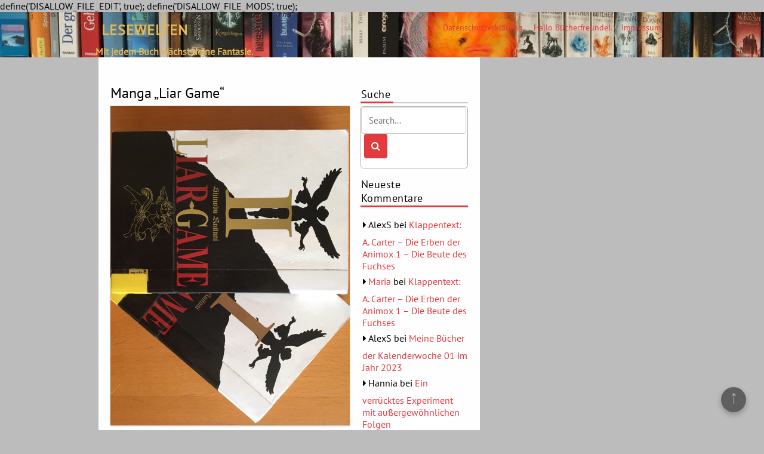

--- FILE ---
content_type: text/html; charset=UTF-8
request_url: https://lesewelten.net/2019/04/klappentext-manga-liar-game/
body_size: 53003
content:
define('DISALLOW_FILE_EDIT', true);
define('DISALLOW_FILE_MODS', true);<!DOCTYPE html>
<html lang="de">
	<head>
		<meta charset="UTF-8" />
		<link rel="pingback" href="https://lesewelten.net/xmlrpc.php">
		<meta name="viewport" content="width=device-width" />
		<title>Manga &#8222;Liar Game&#8220; &#8211; Lesewelten</title>
<meta name='robots' content='max-image-preview:large' />
	<style>img:is([sizes="auto" i], [sizes^="auto," i]) { contain-intrinsic-size: 3000px 1500px }</style>
	<link rel="alternate" type="application/rss+xml" title="Lesewelten &raquo; Feed" href="https://lesewelten.net/feed/" />
<link rel="alternate" type="application/rss+xml" title="Lesewelten &raquo; Kommentar-Feed" href="https://lesewelten.net/comments/feed/" />
<link rel="alternate" type="application/rss+xml" title="Lesewelten &raquo; Manga &#8222;Liar Game&#8220; Kommentar-Feed" href="https://lesewelten.net/2019/04/klappentext-manga-liar-game/feed/" />
<script type="text/javascript">
/* <![CDATA[ */
window._wpemojiSettings = {"baseUrl":"https:\/\/s.w.org\/images\/core\/emoji\/16.0.1\/72x72\/","ext":".png","svgUrl":"https:\/\/s.w.org\/images\/core\/emoji\/16.0.1\/svg\/","svgExt":".svg","source":{"concatemoji":"https:\/\/lesewelten.net\/wp-includes\/js\/wp-emoji-release.min.js?ver=6.8.2"}};
/*! This file is auto-generated */
!function(s,n){var o,i,e;function c(e){try{var t={supportTests:e,timestamp:(new Date).valueOf()};sessionStorage.setItem(o,JSON.stringify(t))}catch(e){}}function p(e,t,n){e.clearRect(0,0,e.canvas.width,e.canvas.height),e.fillText(t,0,0);var t=new Uint32Array(e.getImageData(0,0,e.canvas.width,e.canvas.height).data),a=(e.clearRect(0,0,e.canvas.width,e.canvas.height),e.fillText(n,0,0),new Uint32Array(e.getImageData(0,0,e.canvas.width,e.canvas.height).data));return t.every(function(e,t){return e===a[t]})}function u(e,t){e.clearRect(0,0,e.canvas.width,e.canvas.height),e.fillText(t,0,0);for(var n=e.getImageData(16,16,1,1),a=0;a<n.data.length;a++)if(0!==n.data[a])return!1;return!0}function f(e,t,n,a){switch(t){case"flag":return n(e,"\ud83c\udff3\ufe0f\u200d\u26a7\ufe0f","\ud83c\udff3\ufe0f\u200b\u26a7\ufe0f")?!1:!n(e,"\ud83c\udde8\ud83c\uddf6","\ud83c\udde8\u200b\ud83c\uddf6")&&!n(e,"\ud83c\udff4\udb40\udc67\udb40\udc62\udb40\udc65\udb40\udc6e\udb40\udc67\udb40\udc7f","\ud83c\udff4\u200b\udb40\udc67\u200b\udb40\udc62\u200b\udb40\udc65\u200b\udb40\udc6e\u200b\udb40\udc67\u200b\udb40\udc7f");case"emoji":return!a(e,"\ud83e\udedf")}return!1}function g(e,t,n,a){var r="undefined"!=typeof WorkerGlobalScope&&self instanceof WorkerGlobalScope?new OffscreenCanvas(300,150):s.createElement("canvas"),o=r.getContext("2d",{willReadFrequently:!0}),i=(o.textBaseline="top",o.font="600 32px Arial",{});return e.forEach(function(e){i[e]=t(o,e,n,a)}),i}function t(e){var t=s.createElement("script");t.src=e,t.defer=!0,s.head.appendChild(t)}"undefined"!=typeof Promise&&(o="wpEmojiSettingsSupports",i=["flag","emoji"],n.supports={everything:!0,everythingExceptFlag:!0},e=new Promise(function(e){s.addEventListener("DOMContentLoaded",e,{once:!0})}),new Promise(function(t){var n=function(){try{var e=JSON.parse(sessionStorage.getItem(o));if("object"==typeof e&&"number"==typeof e.timestamp&&(new Date).valueOf()<e.timestamp+604800&&"object"==typeof e.supportTests)return e.supportTests}catch(e){}return null}();if(!n){if("undefined"!=typeof Worker&&"undefined"!=typeof OffscreenCanvas&&"undefined"!=typeof URL&&URL.createObjectURL&&"undefined"!=typeof Blob)try{var e="postMessage("+g.toString()+"("+[JSON.stringify(i),f.toString(),p.toString(),u.toString()].join(",")+"));",a=new Blob([e],{type:"text/javascript"}),r=new Worker(URL.createObjectURL(a),{name:"wpTestEmojiSupports"});return void(r.onmessage=function(e){c(n=e.data),r.terminate(),t(n)})}catch(e){}c(n=g(i,f,p,u))}t(n)}).then(function(e){for(var t in e)n.supports[t]=e[t],n.supports.everything=n.supports.everything&&n.supports[t],"flag"!==t&&(n.supports.everythingExceptFlag=n.supports.everythingExceptFlag&&n.supports[t]);n.supports.everythingExceptFlag=n.supports.everythingExceptFlag&&!n.supports.flag,n.DOMReady=!1,n.readyCallback=function(){n.DOMReady=!0}}).then(function(){return e}).then(function(){var e;n.supports.everything||(n.readyCallback(),(e=n.source||{}).concatemoji?t(e.concatemoji):e.wpemoji&&e.twemoji&&(t(e.twemoji),t(e.wpemoji)))}))}((window,document),window._wpemojiSettings);
/* ]]> */
</script>
<style id='wp-emoji-styles-inline-css' type='text/css'>

	img.wp-smiley, img.emoji {
		display: inline !important;
		border: none !important;
		box-shadow: none !important;
		height: 1em !important;
		width: 1em !important;
		margin: 0 0.07em !important;
		vertical-align: -0.1em !important;
		background: none !important;
		padding: 0 !important;
	}
</style>
<link rel='stylesheet' id='wp-block-library-css' href='https://lesewelten.net/wp-includes/css/dist/block-library/style.min.css?ver=6.8.2' type='text/css' media='all' />
<style id='wp-block-library-theme-inline-css' type='text/css'>
.wp-block-audio :where(figcaption){color:#555;font-size:13px;text-align:center}.is-dark-theme .wp-block-audio :where(figcaption){color:#ffffffa6}.wp-block-audio{margin:0 0 1em}.wp-block-code{border:1px solid #ccc;border-radius:4px;font-family:Menlo,Consolas,monaco,monospace;padding:.8em 1em}.wp-block-embed :where(figcaption){color:#555;font-size:13px;text-align:center}.is-dark-theme .wp-block-embed :where(figcaption){color:#ffffffa6}.wp-block-embed{margin:0 0 1em}.blocks-gallery-caption{color:#555;font-size:13px;text-align:center}.is-dark-theme .blocks-gallery-caption{color:#ffffffa6}:root :where(.wp-block-image figcaption){color:#555;font-size:13px;text-align:center}.is-dark-theme :root :where(.wp-block-image figcaption){color:#ffffffa6}.wp-block-image{margin:0 0 1em}.wp-block-pullquote{border-bottom:4px solid;border-top:4px solid;color:currentColor;margin-bottom:1.75em}.wp-block-pullquote cite,.wp-block-pullquote footer,.wp-block-pullquote__citation{color:currentColor;font-size:.8125em;font-style:normal;text-transform:uppercase}.wp-block-quote{border-left:.25em solid;margin:0 0 1.75em;padding-left:1em}.wp-block-quote cite,.wp-block-quote footer{color:currentColor;font-size:.8125em;font-style:normal;position:relative}.wp-block-quote:where(.has-text-align-right){border-left:none;border-right:.25em solid;padding-left:0;padding-right:1em}.wp-block-quote:where(.has-text-align-center){border:none;padding-left:0}.wp-block-quote.is-large,.wp-block-quote.is-style-large,.wp-block-quote:where(.is-style-plain){border:none}.wp-block-search .wp-block-search__label{font-weight:700}.wp-block-search__button{border:1px solid #ccc;padding:.375em .625em}:where(.wp-block-group.has-background){padding:1.25em 2.375em}.wp-block-separator.has-css-opacity{opacity:.4}.wp-block-separator{border:none;border-bottom:2px solid;margin-left:auto;margin-right:auto}.wp-block-separator.has-alpha-channel-opacity{opacity:1}.wp-block-separator:not(.is-style-wide):not(.is-style-dots){width:100px}.wp-block-separator.has-background:not(.is-style-dots){border-bottom:none;height:1px}.wp-block-separator.has-background:not(.is-style-wide):not(.is-style-dots){height:2px}.wp-block-table{margin:0 0 1em}.wp-block-table td,.wp-block-table th{word-break:normal}.wp-block-table :where(figcaption){color:#555;font-size:13px;text-align:center}.is-dark-theme .wp-block-table :where(figcaption){color:#ffffffa6}.wp-block-video :where(figcaption){color:#555;font-size:13px;text-align:center}.is-dark-theme .wp-block-video :where(figcaption){color:#ffffffa6}.wp-block-video{margin:0 0 1em}:root :where(.wp-block-template-part.has-background){margin-bottom:0;margin-top:0;padding:1.25em 2.375em}
</style>
<style id='classic-theme-styles-inline-css' type='text/css'>
/*! This file is auto-generated */
.wp-block-button__link{color:#fff;background-color:#32373c;border-radius:9999px;box-shadow:none;text-decoration:none;padding:calc(.667em + 2px) calc(1.333em + 2px);font-size:1.125em}.wp-block-file__button{background:#32373c;color:#fff;text-decoration:none}
</style>
<style id='global-styles-inline-css' type='text/css'>
:root{--wp--preset--aspect-ratio--square: 1;--wp--preset--aspect-ratio--4-3: 4/3;--wp--preset--aspect-ratio--3-4: 3/4;--wp--preset--aspect-ratio--3-2: 3/2;--wp--preset--aspect-ratio--2-3: 2/3;--wp--preset--aspect-ratio--16-9: 16/9;--wp--preset--aspect-ratio--9-16: 9/16;--wp--preset--color--black: #000000;--wp--preset--color--cyan-bluish-gray: #abb8c3;--wp--preset--color--white: #ffffff;--wp--preset--color--pale-pink: #f78da7;--wp--preset--color--vivid-red: #cf2e2e;--wp--preset--color--luminous-vivid-orange: #ff6900;--wp--preset--color--luminous-vivid-amber: #fcb900;--wp--preset--color--light-green-cyan: #7bdcb5;--wp--preset--color--vivid-green-cyan: #00d084;--wp--preset--color--pale-cyan-blue: #8ed1fc;--wp--preset--color--vivid-cyan-blue: #0693e3;--wp--preset--color--vivid-purple: #9b51e0;--wp--preset--gradient--vivid-cyan-blue-to-vivid-purple: linear-gradient(135deg,rgba(6,147,227,1) 0%,rgb(155,81,224) 100%);--wp--preset--gradient--light-green-cyan-to-vivid-green-cyan: linear-gradient(135deg,rgb(122,220,180) 0%,rgb(0,208,130) 100%);--wp--preset--gradient--luminous-vivid-amber-to-luminous-vivid-orange: linear-gradient(135deg,rgba(252,185,0,1) 0%,rgba(255,105,0,1) 100%);--wp--preset--gradient--luminous-vivid-orange-to-vivid-red: linear-gradient(135deg,rgba(255,105,0,1) 0%,rgb(207,46,46) 100%);--wp--preset--gradient--very-light-gray-to-cyan-bluish-gray: linear-gradient(135deg,rgb(238,238,238) 0%,rgb(169,184,195) 100%);--wp--preset--gradient--cool-to-warm-spectrum: linear-gradient(135deg,rgb(74,234,220) 0%,rgb(151,120,209) 20%,rgb(207,42,186) 40%,rgb(238,44,130) 60%,rgb(251,105,98) 80%,rgb(254,248,76) 100%);--wp--preset--gradient--blush-light-purple: linear-gradient(135deg,rgb(255,206,236) 0%,rgb(152,150,240) 100%);--wp--preset--gradient--blush-bordeaux: linear-gradient(135deg,rgb(254,205,165) 0%,rgb(254,45,45) 50%,rgb(107,0,62) 100%);--wp--preset--gradient--luminous-dusk: linear-gradient(135deg,rgb(255,203,112) 0%,rgb(199,81,192) 50%,rgb(65,88,208) 100%);--wp--preset--gradient--pale-ocean: linear-gradient(135deg,rgb(255,245,203) 0%,rgb(182,227,212) 50%,rgb(51,167,181) 100%);--wp--preset--gradient--electric-grass: linear-gradient(135deg,rgb(202,248,128) 0%,rgb(113,206,126) 100%);--wp--preset--gradient--midnight: linear-gradient(135deg,rgb(2,3,129) 0%,rgb(40,116,252) 100%);--wp--preset--font-size--small: 13px;--wp--preset--font-size--medium: 20px;--wp--preset--font-size--large: 36px;--wp--preset--font-size--x-large: 42px;--wp--preset--spacing--20: 0.44rem;--wp--preset--spacing--30: 0.67rem;--wp--preset--spacing--40: 1rem;--wp--preset--spacing--50: 1.5rem;--wp--preset--spacing--60: 2.25rem;--wp--preset--spacing--70: 3.38rem;--wp--preset--spacing--80: 5.06rem;--wp--preset--shadow--natural: 6px 6px 9px rgba(0, 0, 0, 0.2);--wp--preset--shadow--deep: 12px 12px 50px rgba(0, 0, 0, 0.4);--wp--preset--shadow--sharp: 6px 6px 0px rgba(0, 0, 0, 0.2);--wp--preset--shadow--outlined: 6px 6px 0px -3px rgba(255, 255, 255, 1), 6px 6px rgba(0, 0, 0, 1);--wp--preset--shadow--crisp: 6px 6px 0px rgba(0, 0, 0, 1);}:where(.is-layout-flex){gap: 0.5em;}:where(.is-layout-grid){gap: 0.5em;}body .is-layout-flex{display: flex;}.is-layout-flex{flex-wrap: wrap;align-items: center;}.is-layout-flex > :is(*, div){margin: 0;}body .is-layout-grid{display: grid;}.is-layout-grid > :is(*, div){margin: 0;}:where(.wp-block-columns.is-layout-flex){gap: 2em;}:where(.wp-block-columns.is-layout-grid){gap: 2em;}:where(.wp-block-post-template.is-layout-flex){gap: 1.25em;}:where(.wp-block-post-template.is-layout-grid){gap: 1.25em;}.has-black-color{color: var(--wp--preset--color--black) !important;}.has-cyan-bluish-gray-color{color: var(--wp--preset--color--cyan-bluish-gray) !important;}.has-white-color{color: var(--wp--preset--color--white) !important;}.has-pale-pink-color{color: var(--wp--preset--color--pale-pink) !important;}.has-vivid-red-color{color: var(--wp--preset--color--vivid-red) !important;}.has-luminous-vivid-orange-color{color: var(--wp--preset--color--luminous-vivid-orange) !important;}.has-luminous-vivid-amber-color{color: var(--wp--preset--color--luminous-vivid-amber) !important;}.has-light-green-cyan-color{color: var(--wp--preset--color--light-green-cyan) !important;}.has-vivid-green-cyan-color{color: var(--wp--preset--color--vivid-green-cyan) !important;}.has-pale-cyan-blue-color{color: var(--wp--preset--color--pale-cyan-blue) !important;}.has-vivid-cyan-blue-color{color: var(--wp--preset--color--vivid-cyan-blue) !important;}.has-vivid-purple-color{color: var(--wp--preset--color--vivid-purple) !important;}.has-black-background-color{background-color: var(--wp--preset--color--black) !important;}.has-cyan-bluish-gray-background-color{background-color: var(--wp--preset--color--cyan-bluish-gray) !important;}.has-white-background-color{background-color: var(--wp--preset--color--white) !important;}.has-pale-pink-background-color{background-color: var(--wp--preset--color--pale-pink) !important;}.has-vivid-red-background-color{background-color: var(--wp--preset--color--vivid-red) !important;}.has-luminous-vivid-orange-background-color{background-color: var(--wp--preset--color--luminous-vivid-orange) !important;}.has-luminous-vivid-amber-background-color{background-color: var(--wp--preset--color--luminous-vivid-amber) !important;}.has-light-green-cyan-background-color{background-color: var(--wp--preset--color--light-green-cyan) !important;}.has-vivid-green-cyan-background-color{background-color: var(--wp--preset--color--vivid-green-cyan) !important;}.has-pale-cyan-blue-background-color{background-color: var(--wp--preset--color--pale-cyan-blue) !important;}.has-vivid-cyan-blue-background-color{background-color: var(--wp--preset--color--vivid-cyan-blue) !important;}.has-vivid-purple-background-color{background-color: var(--wp--preset--color--vivid-purple) !important;}.has-black-border-color{border-color: var(--wp--preset--color--black) !important;}.has-cyan-bluish-gray-border-color{border-color: var(--wp--preset--color--cyan-bluish-gray) !important;}.has-white-border-color{border-color: var(--wp--preset--color--white) !important;}.has-pale-pink-border-color{border-color: var(--wp--preset--color--pale-pink) !important;}.has-vivid-red-border-color{border-color: var(--wp--preset--color--vivid-red) !important;}.has-luminous-vivid-orange-border-color{border-color: var(--wp--preset--color--luminous-vivid-orange) !important;}.has-luminous-vivid-amber-border-color{border-color: var(--wp--preset--color--luminous-vivid-amber) !important;}.has-light-green-cyan-border-color{border-color: var(--wp--preset--color--light-green-cyan) !important;}.has-vivid-green-cyan-border-color{border-color: var(--wp--preset--color--vivid-green-cyan) !important;}.has-pale-cyan-blue-border-color{border-color: var(--wp--preset--color--pale-cyan-blue) !important;}.has-vivid-cyan-blue-border-color{border-color: var(--wp--preset--color--vivid-cyan-blue) !important;}.has-vivid-purple-border-color{border-color: var(--wp--preset--color--vivid-purple) !important;}.has-vivid-cyan-blue-to-vivid-purple-gradient-background{background: var(--wp--preset--gradient--vivid-cyan-blue-to-vivid-purple) !important;}.has-light-green-cyan-to-vivid-green-cyan-gradient-background{background: var(--wp--preset--gradient--light-green-cyan-to-vivid-green-cyan) !important;}.has-luminous-vivid-amber-to-luminous-vivid-orange-gradient-background{background: var(--wp--preset--gradient--luminous-vivid-amber-to-luminous-vivid-orange) !important;}.has-luminous-vivid-orange-to-vivid-red-gradient-background{background: var(--wp--preset--gradient--luminous-vivid-orange-to-vivid-red) !important;}.has-very-light-gray-to-cyan-bluish-gray-gradient-background{background: var(--wp--preset--gradient--very-light-gray-to-cyan-bluish-gray) !important;}.has-cool-to-warm-spectrum-gradient-background{background: var(--wp--preset--gradient--cool-to-warm-spectrum) !important;}.has-blush-light-purple-gradient-background{background: var(--wp--preset--gradient--blush-light-purple) !important;}.has-blush-bordeaux-gradient-background{background: var(--wp--preset--gradient--blush-bordeaux) !important;}.has-luminous-dusk-gradient-background{background: var(--wp--preset--gradient--luminous-dusk) !important;}.has-pale-ocean-gradient-background{background: var(--wp--preset--gradient--pale-ocean) !important;}.has-electric-grass-gradient-background{background: var(--wp--preset--gradient--electric-grass) !important;}.has-midnight-gradient-background{background: var(--wp--preset--gradient--midnight) !important;}.has-small-font-size{font-size: var(--wp--preset--font-size--small) !important;}.has-medium-font-size{font-size: var(--wp--preset--font-size--medium) !important;}.has-large-font-size{font-size: var(--wp--preset--font-size--large) !important;}.has-x-large-font-size{font-size: var(--wp--preset--font-size--x-large) !important;}
:where(.wp-block-post-template.is-layout-flex){gap: 1.25em;}:where(.wp-block-post-template.is-layout-grid){gap: 1.25em;}
:where(.wp-block-columns.is-layout-flex){gap: 2em;}:where(.wp-block-columns.is-layout-grid){gap: 2em;}
:root :where(.wp-block-pullquote){font-size: 1.5em;line-height: 1.6;}
</style>
<link rel='stylesheet' id='font-awesome-css' href='https://lesewelten.net/wp-content/themes/fmagazine/css/font-awesome.min.css?ver=6.8.2' type='text/css' media='all' />
<link rel='stylesheet' id='animate-css-css' href='https://lesewelten.net/wp-content/themes/fmagazine/css/animate.css?ver=6.8.2' type='text/css' media='all' />
<link rel='stylesheet' id='fmagazine-style-css' href='https://lesewelten.net/wp-content/themes/fmagazine/style.css?ver=6.8.2' type='text/css' media='all' />
<script type="text/javascript" src="https://lesewelten.net/wp-includes/js/jquery/jquery.min.js?ver=3.7.1" id="jquery-core-js"></script>
<script type="text/javascript" src="https://lesewelten.net/wp-includes/js/jquery/jquery-migrate.min.js?ver=3.4.1" id="jquery-migrate-js"></script>
<script type="text/javascript" src="https://lesewelten.net/wp-content/themes/fmagazine/js/viewportchecker.js?ver=6.8.2" id="viewportchecker-js"></script>
<script type="text/javascript" id="fmagazine-js-js-extra">
/* <![CDATA[ */
var fmagazine_options = {"loading_effect":""};
/* ]]> */
</script>
<script type="text/javascript" src="https://lesewelten.net/wp-content/themes/fmagazine/js/fmagazine.js?ver=6.8.2" id="fmagazine-js-js"></script>
<link rel="https://api.w.org/" href="https://lesewelten.net/wp-json/" /><link rel="alternate" title="JSON" type="application/json" href="https://lesewelten.net/wp-json/wp/v2/posts/1118" /><link rel="EditURI" type="application/rsd+xml" title="RSD" href="https://lesewelten.net/xmlrpc.php?rsd" />
<meta name="generator" content="WordPress 6.8.2" />
<link rel="canonical" href="https://lesewelten.net/2019/04/klappentext-manga-liar-game/" />
<link rel='shortlink' href='https://lesewelten.net/?p=1118' />
<link rel="alternate" title="oEmbed (JSON)" type="application/json+oembed" href="https://lesewelten.net/wp-json/oembed/1.0/embed?url=https%3A%2F%2Flesewelten.net%2F2019%2F04%2Fklappentext-manga-liar-game%2F" />
<link rel="alternate" title="oEmbed (XML)" type="text/xml+oembed" href="https://lesewelten.net/wp-json/oembed/1.0/embed?url=https%3A%2F%2Flesewelten.net%2F2019%2F04%2Fklappentext-manga-liar-game%2F&#038;format=xml" />
<!-- Analytics by WP Statistics - https://wp-statistics.com -->
<style type="text/css">.recentcomments a{display:inline !important;padding:0 !important;margin:0 !important;}</style>    <style type="text/css">
        
                #header-main-fixed {background-image: url("https://lesewelten.net/wp-content/uploads/2018/03/cropped-IMG_7202-5.jpg");}

        
        
                #header-main-fixed, #header-main-fixed h1.entry-title {color: #e5b452;}

            </style>
<style type="text/css" id="custom-background-css">
body.custom-background { background-color: #bcbcbc; }
</style>
		</head>
	<body class="wp-singular post-template-default single single-post postid-1118 single-format-standard custom-background wp-theme-fmagazine">
				<a class="skip-link screen-reader-text" href="#main-content-wrapper">
			Skip to content		</a>
		<div id="body-content-wrapper">
			
			<header id="header-main-fixed">

				<div id="header-content-wrapper">

					<div id="header-logo">
						<div id="site-identity"><a href="https://lesewelten.net/" title="Lesewelten"><h1 class="entry-title">Lesewelten</h1></a><strong>Mit jedem Buch wächst deine Fantasie.</strong></div>					</div><!-- #header-logo -->

					<nav id="navmain">
						<div class="menu"><ul>
<li class="page_item page-item-217"><a href="https://lesewelten.net/datenschutzerklaerung/">Datenschutzerklärung</a></li>
<li class="page_item page-item-2"><a href="https://lesewelten.net/sample-page/">Hallo Bücherfreunde!</a></li>
<li class="page_item page-item-66"><a href="https://lesewelten.net/impressum/">Impressum</a></li>
</ul></div>
					</nav><!-- #navmain -->
					
					<div class="clear">
					</div><!-- .clear -->

				</div><!-- #header-content-wrapper -->

			</header><!-- #header-main-fixed -->
			<div id="header-spacer">
				&nbsp;
			</div>

<div id="main-content-wrapper">
	<div id="main-content">

		<div id="main-content-inner">

		
<article id="post-1118" class="post-1118 post type-post status-publish format-standard has-post-thumbnail hentry category-frisch-gelesen category-klappentexte category-spannung-und-krimi tag-mangas">

				<h1 class="entry-title">
				Manga &#8222;Liar Game&#8220;			</h1>
	
	
			
					<img width="2016" height="1512" src="https://lesewelten.net/wp-content/uploads/2019/04/IMG_3313.jpg" class="attachment-full size-full wp-post-image" alt="" decoding="async" fetchpriority="high" srcset="https://lesewelten.net/wp-content/uploads/2019/04/IMG_3313.jpg 2016w, https://lesewelten.net/wp-content/uploads/2019/04/IMG_3313-300x225.jpg 300w, https://lesewelten.net/wp-content/uploads/2019/04/IMG_3313-768x576.jpg 768w, https://lesewelten.net/wp-content/uploads/2019/04/IMG_3313-1024x768.jpg 1024w" sizes="(max-width: 2016px) 100vw, 2016px" />			
			
	
	<div class="before-content">		
						<span class="icon clock-icon">
					<time datetime="2019-04-12T06:50:25+02:00">12. April 2019</time>
				</span><!-- .clock-icon -->
				
								<span class="icon comments-icon">
					<a href="https://lesewelten.net/2019/04/klappentext-manga-liar-game/#respond">No Comments</a>				</span><!-- .comments-icon -->
			</div><!-- .before-content -->

	<p>von Shinobu Kaitani</p>
<p>Es sind 19 Mangas erschienen.</p>
<p>Dieser Manga lebt davon, dass ein unschuldiges Mädchen immer weiter in den Sumpf aus Lügen hineingezogen wird, um dann von einem eigentlich kriminellen, aber sehr raffinierten Jungen gerettet zu werden. Die unterschiedlichen Spielideen in den weiterführenden Runden, halten den Manga spannend und wiederholungsfrei.<br />Gezeichnet ist der Manga gut, aber recht streng.</p>
<p>Band 1</p>
<p><img decoding="async" class="alignnone size-medium wp-image-1139" src="https://lesewelten.net/wp-content/uploads/2019/04/liargame1-e1555060522883-216x300.jpg" alt="" width="216" height="300" srcset="https://lesewelten.net/wp-content/uploads/2019/04/liargame1-e1555060522883-216x300.jpg 216w, https://lesewelten.net/wp-content/uploads/2019/04/liargame1-e1555060522883-768x1067.jpg 768w, https://lesewelten.net/wp-content/uploads/2019/04/liargame1-e1555060522883-737x1024.jpg 737w" sizes="(max-width: 216px) 100vw, 216px" /></p>
<p>&#8222;Die hoffnungslos naive Nao landet urplötzlich mitten in einem Sumpf aus Lügnern und Betrügern: dem Liar Game. Die Regeln sind einfach. Sie bekommt 100 Millionen Yen und einen Gegenspieler. Wenn sie das Geld nach 30 Tagen noch besitzt, ist alles gut. Wenn sie es sich abluchsen lässt, macht sie Schulden. Und wenn sie selbst vom Feind stehlen kann, darf sie es behalten. So einfach und doch so heimtückisch.&#8220;</p>
<p>Band 2<br />(mit dem Hinweis, dass im Klappentext schon Informationen über den Ausgang des ersten Bandes enthalten sein können, im Volksmund &#8222;Spoiler-Alarm&#8220;; hier meine Anmerkung, dass jeder, der weiter liest, selber Schuld trägt)</p>
<p><img decoding="async" class="alignnone size-medium wp-image-1140" src="https://lesewelten.net/wp-content/uploads/2019/04/liargame2-e1555060585107-213x300.jpg" alt="" width="213" height="300" srcset="https://lesewelten.net/wp-content/uploads/2019/04/liargame2-e1555060585107-213x300.jpg 213w, https://lesewelten.net/wp-content/uploads/2019/04/liargame2-e1555060585107-768x1080.jpg 768w, https://lesewelten.net/wp-content/uploads/2019/04/liargame2-e1555060585107-728x1024.jpg 728w" sizes="(max-width: 213px) 100vw, 213px" /></p>
<p>&#8222;Zusammen mit 21 weiteren Teilnehmern kommt Nao in die 2. Runde des Liar Game. Jetzt gilt es 2,2 Milliarden Yen zu gewinnen. Dazu wird den Spielern eine Frage bzw. These gegeben, die sie mit Ja oder Nein beantworten sollen, um dann entsprechend abzustimmen. Diejenigen, die bei der Abstimmung zur Minderheit gehören, kommen weiter, bis am Ende ein Sieger übrig bleibt, der die gesamten 2,2 Milliarden als Preisgeld erhält. Das erbarmungslose gegenseitige Lügen und Betrügen, das nun folgt, stellt das Taktieren der ersten Runde weit in den Schatten.&#8220;</p>
<p>Band 3</p>
<p><img loading="lazy" decoding="async" class="alignnone size-medium wp-image-1142" src="https://lesewelten.net/wp-content/uploads/2019/04/liargame3-e1555060650658-231x300.jpg" alt="" width="231" height="300" srcset="https://lesewelten.net/wp-content/uploads/2019/04/liargame3-e1555060650658-231x300.jpg 231w, https://lesewelten.net/wp-content/uploads/2019/04/liargame3-e1555060650658-768x998.jpg 768w, https://lesewelten.net/wp-content/uploads/2019/04/liargame3-e1555060650658-788x1024.jpg 788w" sizes="auto, (max-width: 231px) 100vw, 231px" /></p>
<p>&#8222;Von Gewissensbissen geplagt, verbringt Nao ihre Tage damit, untätig auf ein Lebenszeichen von Akiyama zu warten. Bis sie von der &#8222;Trostrunde für die Verlierer&#8220; erfährt. In der Hoffnung, dort etwas Geld zu gewinnen und Akiyama damit wenigstens unterstützen zu können, begibt sie sich allein zum Veranstaltungsort. Dort haben sich insgesamt neun Leute eingefunden, alles Verlierer aus der zweiten Runde. Und nur einer von ihnen würde am Ende verlieren. Ein leichtes Spiel, könnte man meinen&#8230;!&#8220;</p>
<p>Band 4</p>
<p><img loading="lazy" decoding="async" class="alignnone size-medium wp-image-1143" src="https://lesewelten.net/wp-content/uploads/2019/04/liargame4-e1555060811424-225x300.jpg" alt="" width="225" height="300" srcset="https://lesewelten.net/wp-content/uploads/2019/04/liargame4-e1555060811424-225x300.jpg 225w, https://lesewelten.net/wp-content/uploads/2019/04/liargame4-e1555060811424-768x1024.jpg 768w" sizes="auto, (max-width: 225px) 100vw, 225px" /></p>
<p>&#8222;Nach dem Gewinn der Trostrunde für Verlierer rücken Nao und sieben weitere Spieler in die dritte Runde des &#8222;Liar Game&#8220; vor. Dort stößt Akiyama zu ihnen, der die zweite Runde gewinnen konnte. Zu neunt erfahren sie, worum es in dieser Runde geht: um ein Schmuggelspiel, für das eine stillgelegte Flughafenebene als Bühne dient. Dieses Spiel, in dem die Spieler als Bürger der zwei fiktiven Länder &#8222;Nordland&#8220; und &#8222;Südland&#8220; versuchen, Geld aus dem jeweils anderen Land zu schmuggeln, ist der erste Teamwettstreit des &#8222;Liar-Game-Turniers&#8220; &#8211; ein Wettstreit, in dem die unbekannten Absichten des Gegners, die Strategie des eigenen Teams und das Spekulieren auf persönliche Preisgelder kompliziert miteinander verwoben sind. Ein Spiel, mit dem das &#8222;Lügenbankett&#8220; erst richtig beginnt!&#8220;</p>


<p></p>

	<div class="after-content">
		<div class="icon author-icon">
			<img alt='' src='https://secure.gravatar.com/avatar/5ea1b9878904c71cef0d5862a7361c3a31102253ea66a17362144eba00ccd501?s=26&#038;d=mm&#038;r=g' srcset='https://secure.gravatar.com/avatar/5ea1b9878904c71cef0d5862a7361c3a31102253ea66a17362144eba00ccd501?s=52&#038;d=mm&#038;r=g 2x' class='avatar avatar-26 photo' height='26' width='26' loading='lazy' decoding='async'/>			<a href="https://lesewelten.net/author/alexs/" title="Beiträge von AlexS" rel="author">AlexS</a>		</div>
												<div class="icon category-icon">
							<a href="https://lesewelten.net/category/frisch-gelesen/" rel="category tag">Heute lese ich....</a>, <a href="https://lesewelten.net/category/klappentexte/" rel="category tag">Klappentexte</a>, <a href="https://lesewelten.net/category/spannung-und-krimi/" rel="category tag">Spannung und Krimi</a>						</div><!-- .category-icon -->						
							
										<div class="icon tags-icon">
							<a href="https://lesewelten.net/tag/mangas/" rel="tag">Mangas</a> 
						</div><!-- .tags-icon -->						
						
			</div><!-- .after-content -->
	</article><!-- #post-## -->

	
	
		<div id="respond" class="comment-respond">
		<h3 id="reply-title" class="comment-reply-title">Schreibe einen Kommentar <small><a rel="nofollow" id="cancel-comment-reply-link" href="/2019/04/klappentext-manga-liar-game/#respond" style="display:none;">Antworten abbrechen</a></small></h3><form action="https://lesewelten.net/wp-comments-post.php" method="post" id="commentform" class="comment-form"><p class="comment-notes"><span id="email-notes">Deine E-Mail-Adresse wird nicht veröffentlicht.</span> <span class="required-field-message">Erforderliche Felder sind mit <span class="required">*</span> markiert</span></p><p class="comment-form-comment"><label for="comment">Kommentar <span class="required">*</span></label> <textarea autocomplete="new-password"  id="f261d600dc"  name="f261d600dc"   cols="45" rows="8" maxlength="65525" required></textarea><textarea id="comment" aria-label="hp-comment" aria-hidden="true" name="comment" autocomplete="new-password" style="padding:0 !important;clip:rect(1px, 1px, 1px, 1px) !important;position:absolute !important;white-space:nowrap !important;height:1px !important;width:1px !important;overflow:hidden !important;" tabindex="-1"></textarea><script data-noptimize>document.getElementById("comment").setAttribute( "id", "ae4c938a0fef05a2cfa9ec16ccf7cd85" );document.getElementById("f261d600dc").setAttribute( "id", "comment" );</script></p><p class="comment-form-author"><label for="author">Name <span class="required">*</span></label> <input id="author" name="author" type="text" value="" size="30" maxlength="245" autocomplete="name" required /></p>
<p class="comment-form-email"><label for="email">E-Mail <span class="required">*</span></label> <input id="email" name="email" type="email" value="" size="30" maxlength="100" aria-describedby="email-notes" autocomplete="email" required /></p>
<p class="comment-form-url"><label for="url">Website</label> <input id="url" name="url" type="url" value="" size="30" maxlength="200" autocomplete="url" /></p>
<p class="form-submit"><input name="submit" type="submit" id="submit" class="submit" value="Kommentar abschicken" /> <input type='hidden' name='comment_post_ID' value='1118' id='comment_post_ID' />
<input type='hidden' name='comment_parent' id='comment_parent' value='0' />
</p><p style="display: none !important;" class="akismet-fields-container" data-prefix="ak_"><label>&#916;<textarea name="ak_hp_textarea" cols="45" rows="8" maxlength="100"></textarea></label><input type="hidden" id="ak_js_1" name="ak_js" value="188"/><script>document.getElementById( "ak_js_1" ).setAttribute( "value", ( new Date() ).getTime() );</script></p></form>	</div><!-- #respond -->
	
	<nav class="navigation post-navigation" aria-label="Beiträge">
		<h2 class="screen-reader-text">Beitrags-Navigation</h2>
		<div class="nav-links"><div class="nav-previous"><a href="https://lesewelten.net/2019/04/klappentext-b-bryson-fruehstueck-mit-kaengurus/" rel="prev">Previous Post: Klappentext: B. Bryson &#8211; Frühstück mit Kängurus</a></div><div class="nav-next"><a href="https://lesewelten.net/2019/04/klappentext-a-capus-der-faelscher-die-spionin-und-der-bombenbauer/" rel="next">Next Post: Klappentext: A.Capus &#8211; Der Fälscher, die Spionin und der Bombenbauer</a></div></div>
	</nav>		
		</div><!-- #main-content-inner -->

		
<aside id="sidebar-left">

		<div class="sidebar-before-title"></div><h3 class="sidebar-title">Suche</h3><div class="sidebar-after-title"></div>
<div class="search-wrapper">
	<form method="get" action="https://lesewelten.net/">
		<input type="text" name="s" size="17" class="search-textbox" placeholder="Search..." tabindex="1" required />
		<button type="submit" class="search-button"></button>
	</form>
</div><!-- .search-wrapper --><div class="sidebar-before-title"></div><h3 class="sidebar-title">Neueste Kommentare</h3><div class="sidebar-after-title"></div><ul id="recentcomments"><li class="recentcomments"><span class="comment-author-link">AlexS</span> bei <a href="https://lesewelten.net/2023/01/klappentext-a-carter-die-erben-der-animox-1-die-beute-des-fuchses/#comment-6438">Klappentext: A. Carter &#8211; Die Erben der Animox 1 &#8211; Die Beute des Fuchses</a></li><li class="recentcomments"><span class="comment-author-link"><a href="http://Lesewelten" class="url" rel="ugc external nofollow">Maria</a></span> bei <a href="https://lesewelten.net/2023/01/klappentext-a-carter-die-erben-der-animox-1-die-beute-des-fuchses/#comment-6198">Klappentext: A. Carter &#8211; Die Erben der Animox 1 &#8211; Die Beute des Fuchses</a></li><li class="recentcomments"><span class="comment-author-link">AlexS</span> bei <a href="https://lesewelten.net/2023/01/meine-buecher-der-kalenderwoche-01-im-jahr-2023/#comment-2428">Meine Bücher der Kalenderwoche 01 im Jahr 2023</a></li><li class="recentcomments"><span class="comment-author-link">Hannia</span> bei <a href="https://lesewelten.net/2021/08/ein-verruecktes-experiment-mit-aussergewoehnlichen-folgen/#comment-766">Ein verrücktes Experiment mit außergewöhnlichen Folgen</a></li><li class="recentcomments"><span class="comment-author-link">Hannia</span> bei <a href="https://lesewelten.net/2021/06/ein-grund-um-anspruch-zu-erheben/#comment-508">Ein Grund um Anspruch zu erheben</a></li></ul><div class="sidebar-before-title"></div><h3 class="sidebar-title">Kategorien</h3><div class="sidebar-after-title"></div>
			<ul>
					<li class="cat-item cat-item-169"><a href="https://lesewelten.net/category/absolute-highlights/">Absolute Highlights</a> (21)
</li>
	<li class="cat-item cat-item-3"><a href="https://lesewelten.net/category/buecher-in-film-und-fernsehen/">Bücher in Film und Fernsehen</a> (15)
</li>
	<li class="cat-item cat-item-5"><a href="https://lesewelten.net/category/fantasy/">Fantasy und SciFi</a> (182)
</li>
	<li class="cat-item cat-item-1"><a href="https://lesewelten.net/category/frisch-gelesen/">Heute lese ich&#8230;.</a> (56)
</li>
	<li class="cat-item cat-item-31"><a href="https://lesewelten.net/category/horror/">Horror</a> (21)
</li>
	<li class="cat-item cat-item-7"><a href="https://lesewelten.net/category/kinderbuecher/">Kinderbücher</a> (27)
</li>
	<li class="cat-item cat-item-18"><a href="https://lesewelten.net/category/klappentexte/">Klappentexte</a> (231)
</li>
	<li class="cat-item cat-item-19"><a href="https://lesewelten.net/category/lesewuensche/">Leserwünsche</a> (32)
</li>
	<li class="cat-item cat-item-14"><a href="https://lesewelten.net/category/lustiges/">Lustiges</a> (38)
</li>
	<li class="cat-item cat-item-8"><a href="https://lesewelten.net/category/meine-wenigkeit/">Meine Wenigkeit</a> (68)
</li>
	<li class="cat-item cat-item-24"><a href="https://lesewelten.net/category/nonfiktionales/">Nonfiktionales</a> (28)
</li>
	<li class="cat-item cat-item-4"><a href="https://lesewelten.net/category/romane/">Romane</a> (77)
</li>
	<li class="cat-item cat-item-6"><a href="https://lesewelten.net/category/spannung-und-krimi/">Spannung und Krimi</a> (97)
</li>
			</ul>

			<div class="sidebar-before-title"></div><h3 class="sidebar-title">Autoren</h3><div class="sidebar-after-title"></div><div class="tagcloud"><a href="https://lesewelten.net/tag/a-bouchet/" class="tag-cloud-link tag-link-28 tag-link-position-1" style="font-size: 10.258064516129pt;" aria-label="A.Bouchet (6 Einträge)">A.Bouchet</a>
<a href="https://lesewelten.net/tag/a-carter/" class="tag-cloud-link tag-link-107 tag-link-position-2" style="font-size: 15.978494623656pt;" aria-label="A.Carter (16 Einträge)">A.Carter</a>
<a href="https://lesewelten.net/tag/a-eschbach/" class="tag-cloud-link tag-link-27 tag-link-position-3" style="font-size: 8pt;" aria-label="A.Eschbach (4 Einträge)">A.Eschbach</a>
<a href="https://lesewelten.net/tag/a-ewing/" class="tag-cloud-link tag-link-91 tag-link-position-4" style="font-size: 10.258064516129pt;" aria-label="A.Ewing (6 Einträge)">A.Ewing</a>
<a href="https://lesewelten.net/tag/c-ahern/" class="tag-cloud-link tag-link-106 tag-link-position-5" style="font-size: 13.720430107527pt;" aria-label="C.Ahern (11 Einträge)">C.Ahern</a>
<a href="https://lesewelten.net/tag/c-clare/" class="tag-cloud-link tag-link-54 tag-link-position-6" style="font-size: 10.258064516129pt;" aria-label="C.Clare (6 Einträge)">C.Clare</a>
<a href="https://lesewelten.net/tag/c-henry/" class="tag-cloud-link tag-link-175 tag-link-position-7" style="font-size: 13.720430107527pt;" aria-label="C.Henry (11 Einträge)">C.Henry</a>
<a href="https://lesewelten.net/tag/c-paolini/" class="tag-cloud-link tag-link-67 tag-link-position-8" style="font-size: 11.763440860215pt;" aria-label="C.Paolini (8 Einträge)">C.Paolini</a>
<a href="https://lesewelten.net/tag/brown/" class="tag-cloud-link tag-link-22 tag-link-position-9" style="font-size: 13.118279569892pt;" aria-label="D.Brown (10 Einträge)">D.Brown</a>
<a href="https://lesewelten.net/tag/e-kaestner/" class="tag-cloud-link tag-link-60 tag-link-position-10" style="font-size: 12.516129032258pt;" aria-label="E.Kästner (9 Einträge)">E.Kästner</a>
<a href="https://lesewelten.net/tag/erik-axl-sund/" class="tag-cloud-link tag-link-17 tag-link-position-11" style="font-size: 11.010752688172pt;" aria-label="ErikAxlSund (7 Einträge)">ErikAxlSund</a>
<a href="https://lesewelten.net/tag/f-mcintosh/" class="tag-cloud-link tag-link-65 tag-link-position-12" style="font-size: 10.258064516129pt;" aria-label="F.McIntosh (6 Einträge)">F.McIntosh</a>
<a href="https://lesewelten.net/tag/f-schaetzing/" class="tag-cloud-link tag-link-59 tag-link-position-13" style="font-size: 13.118279569892pt;" aria-label="F.Schätzing (10 Einträge)">F.Schätzing</a>
<a href="https://lesewelten.net/tag/g-r-r-martin/" class="tag-cloud-link tag-link-47 tag-link-position-14" style="font-size: 9.2043010752688pt;" aria-label="G.R.R.Martin (5 Einträge)">G.R.R.Martin</a>
<a href="https://lesewelten.net/tag/i-abedi/" class="tag-cloud-link tag-link-120 tag-link-position-15" style="font-size: 12.516129032258pt;" aria-label="I.Abedi (9 Einträge)">I.Abedi</a>
<a href="https://lesewelten.net/tag/i-pala/" class="tag-cloud-link tag-link-48 tag-link-position-16" style="font-size: 10.258064516129pt;" aria-label="I.Pala (6 Einträge)">I.Pala</a>
<a href="https://lesewelten.net/tag/j-butcher/" class="tag-cloud-link tag-link-101 tag-link-position-17" style="font-size: 10.258064516129pt;" aria-label="J.Butcher (6 Einträge)">J.Butcher</a>
<a href="https://lesewelten.net/tag/j-d-barker/" class="tag-cloud-link tag-link-35 tag-link-position-18" style="font-size: 10.258064516129pt;" aria-label="J.D.Barker (6 Einträge)">J.D.Barker</a>
<a href="https://lesewelten.net/tag/rowling/" class="tag-cloud-link tag-link-15 tag-link-position-19" style="font-size: 22pt;" aria-label="J.K.Rowling (42 Einträge)">J.K.Rowling</a>
<a href="https://lesewelten.net/tag/j-quinn/" class="tag-cloud-link tag-link-130 tag-link-position-20" style="font-size: 13.118279569892pt;" aria-label="J.Quinn (10 Einträge)">J.Quinn</a>
<a href="https://lesewelten.net/tag/j-stroud/" class="tag-cloud-link tag-link-99 tag-link-position-21" style="font-size: 11.010752688172pt;" aria-label="J.Stroud (7 Einträge)">J.Stroud</a>
<a href="https://lesewelten.net/tag/k-dusse/" class="tag-cloud-link tag-link-179 tag-link-position-22" style="font-size: 9.2043010752688pt;" aria-label="K.Dusse (5 Einträge)">K.Dusse</a>
<a href="https://lesewelten.net/tag/k-follett/" class="tag-cloud-link tag-link-39 tag-link-position-23" style="font-size: 8pt;" aria-label="K.Follett (4 Einträge)">K.Follett</a>
<a href="https://lesewelten.net/tag/k-twilfer/" class="tag-cloud-link tag-link-162 tag-link-position-24" style="font-size: 12.516129032258pt;" aria-label="K.Twilfer (9 Einträge)">K.Twilfer</a>
<a href="https://lesewelten.net/tag/l-l-oppermann/" class="tag-cloud-link tag-link-113 tag-link-position-25" style="font-size: 9.2043010752688pt;" aria-label="L.-L.Oppermann (5 Einträge)">L.-L.Oppermann</a>
<a href="https://lesewelten.net/tag/riley/" class="tag-cloud-link tag-link-11 tag-link-position-26" style="font-size: 15.52688172043pt;" aria-label="L.Riley (15 Einträge)">L.Riley</a>
<a href="https://lesewelten.net/tag/m-cordonnier/" class="tag-cloud-link tag-link-61 tag-link-position-27" style="font-size: 13.118279569892pt;" aria-label="M.Cordonnier (10 Einträge)">M.Cordonnier</a>
<a href="https://lesewelten.net/tag/zimmerbradley/" class="tag-cloud-link tag-link-20 tag-link-position-28" style="font-size: 9.2043010752688pt;" aria-label="M.ZimmerBradley (5 Einträge)">M.ZimmerBradley</a>
<a href="https://lesewelten.net/tag/mangas/" class="tag-cloud-link tag-link-81 tag-link-position-29" style="font-size: 10.258064516129pt;" aria-label="Mangas (6 Einträge)">Mangas</a>
<a href="https://lesewelten.net/tag/mackay/" class="tag-cloud-link tag-link-13 tag-link-position-30" style="font-size: 13.720430107527pt;" aria-label="N.MacKay (11 Einträge)">N.MacKay</a>
<a href="https://lesewelten.net/tag/n-nattochdag/" class="tag-cloud-link tag-link-190 tag-link-position-31" style="font-size: 10.258064516129pt;" aria-label="N.NattOchDag (6 Einträge)">N.NattOchDag</a>
<a href="https://lesewelten.net/tag/p-c-cast/" class="tag-cloud-link tag-link-34 tag-link-position-32" style="font-size: 15.52688172043pt;" aria-label="P.C.Cast (15 Einträge)">P.C.Cast</a>
<a href="https://lesewelten.net/tag/p-v-brett/" class="tag-cloud-link tag-link-49 tag-link-position-33" style="font-size: 10.258064516129pt;" aria-label="P.V.Brett (6 Einträge)">P.V.Brett</a>
<a href="https://lesewelten.net/tag/s-abe/" class="tag-cloud-link tag-link-52 tag-link-position-34" style="font-size: 10.258064516129pt;" aria-label="S.Abé (6 Einträge)">S.Abé</a>
<a href="https://lesewelten.net/tag/s-b-durst/" class="tag-cloud-link tag-link-92 tag-link-position-35" style="font-size: 10.258064516129pt;" aria-label="S.B.Durst (6 Einträge)">S.B.Durst</a>
<a href="https://lesewelten.net/tag/fitzek/" class="tag-cloud-link tag-link-10 tag-link-position-36" style="font-size: 20.645161290323pt;" aria-label="S.Fitzek (34 Einträge)">S.Fitzek</a>
<a href="https://lesewelten.net/tag/s-j-maas/" class="tag-cloud-link tag-link-37 tag-link-position-37" style="font-size: 12.516129032258pt;" aria-label="S.J.Maas (9 Einträge)">S.J.Maas</a>
<a href="https://lesewelten.net/tag/s-king/" class="tag-cloud-link tag-link-36 tag-link-position-38" style="font-size: 10.258064516129pt;" aria-label="S.King (6 Einträge)">S.King</a>
<a href="https://lesewelten.net/tag/s-schwarz/" class="tag-cloud-link tag-link-44 tag-link-position-39" style="font-size: 13.720430107527pt;" aria-label="S.Schwarz (11 Einträge)">S.Schwarz</a>
<a href="https://lesewelten.net/tag/s-wrobel/" class="tag-cloud-link tag-link-135 tag-link-position-40" style="font-size: 12.516129032258pt;" aria-label="S.Wrobel (9 Einträge)">S.Wrobel</a>
<a href="https://lesewelten.net/tag/spruch-der-woche/" class="tag-cloud-link tag-link-86 tag-link-position-41" style="font-size: 19.290322580645pt;" aria-label="Spruch der Woche (27 Einträge)">Spruch der Woche</a>
<a href="https://lesewelten.net/tag/t-s-orgel/" class="tag-cloud-link tag-link-41 tag-link-position-42" style="font-size: 11.010752688172pt;" aria-label="T.S.Orgel (7 Einträge)">T.S.Orgel</a>
<a href="https://lesewelten.net/tag/u-poznanski/" class="tag-cloud-link tag-link-111 tag-link-position-43" style="font-size: 9.2043010752688pt;" aria-label="U.Poznanski (5 Einträge)">U.Poznanski</a>
<a href="https://lesewelten.net/tag/w-dorn/" class="tag-cloud-link tag-link-45 tag-link-position-44" style="font-size: 9.2043010752688pt;" aria-label="W.Dorn (5 Einträge)">W.Dorn</a>
<a href="https://lesewelten.net/tag/w-hohlbein/" class="tag-cloud-link tag-link-32 tag-link-position-45" style="font-size: 9.2043010752688pt;" aria-label="W.Hohlbein (5 Einträge)">W.Hohlbein</a></div>
	
</aside><!-- #sidebar -->
	</div><!-- #main-content -->

	
<aside id="sidebar">

		<div class="sidebar-before-title"></div><h3 class="sidebar-title">Seiten</h3><div class="sidebar-after-title"></div>
			<ul>
				<li class="page_item page-item-217"><a href="https://lesewelten.net/datenschutzerklaerung/">Datenschutzerklärung</a></li>
<li class="page_item page-item-2"><a href="https://lesewelten.net/sample-page/">Hallo Bücherfreunde!</a></li>
<li class="page_item page-item-66"><a href="https://lesewelten.net/impressum/">Impressum</a></li>
			</ul>

			<div class="sidebar-before-title"></div><h3 class="sidebar-title">Meta</h3><div class="sidebar-after-title"></div>
		<ul>
			<li><a href="https://lesewelten.net/wp-login.php?action=register">Registrieren</a></li>			<li><a href="https://lesewelten.net/wp-login.php">Anmelden</a></li>
			<li><a href="https://lesewelten.net/feed/">Feed der Einträge</a></li>
			<li><a href="https://lesewelten.net/comments/feed/">Kommentar-Feed</a></li>

			<li><a href="https://de.wordpress.org/">WordPress.org</a></li>
		</ul>

		<div class="sidebar-before-title"></div><h3 class="sidebar-title">Archive</h3><div class="sidebar-after-title"></div>
			<ul>
					<li><a href='https://lesewelten.net/2024/09/'>September 2024</a></li>
	<li><a href='https://lesewelten.net/2024/08/'>August 2024</a></li>
	<li><a href='https://lesewelten.net/2024/05/'>Mai 2024</a></li>
	<li><a href='https://lesewelten.net/2024/04/'>April 2024</a></li>
	<li><a href='https://lesewelten.net/2024/03/'>März 2024</a></li>
	<li><a href='https://lesewelten.net/2024/02/'>Februar 2024</a></li>
	<li><a href='https://lesewelten.net/2024/01/'>Januar 2024</a></li>
	<li><a href='https://lesewelten.net/2023/12/'>Dezember 2023</a></li>
	<li><a href='https://lesewelten.net/2023/11/'>November 2023</a></li>
	<li><a href='https://lesewelten.net/2023/09/'>September 2023</a></li>
	<li><a href='https://lesewelten.net/2023/08/'>August 2023</a></li>
	<li><a href='https://lesewelten.net/2023/05/'>Mai 2023</a></li>
	<li><a href='https://lesewelten.net/2023/04/'>April 2023</a></li>
	<li><a href='https://lesewelten.net/2023/03/'>März 2023</a></li>
	<li><a href='https://lesewelten.net/2023/02/'>Februar 2023</a></li>
	<li><a href='https://lesewelten.net/2023/01/'>Januar 2023</a></li>
	<li><a href='https://lesewelten.net/2022/12/'>Dezember 2022</a></li>
	<li><a href='https://lesewelten.net/2022/11/'>November 2022</a></li>
	<li><a href='https://lesewelten.net/2022/10/'>Oktober 2022</a></li>
	<li><a href='https://lesewelten.net/2022/09/'>September 2022</a></li>
	<li><a href='https://lesewelten.net/2022/08/'>August 2022</a></li>
	<li><a href='https://lesewelten.net/2022/07/'>Juli 2022</a></li>
	<li><a href='https://lesewelten.net/2022/06/'>Juni 2022</a></li>
	<li><a href='https://lesewelten.net/2022/04/'>April 2022</a></li>
	<li><a href='https://lesewelten.net/2022/03/'>März 2022</a></li>
	<li><a href='https://lesewelten.net/2022/02/'>Februar 2022</a></li>
	<li><a href='https://lesewelten.net/2022/01/'>Januar 2022</a></li>
	<li><a href='https://lesewelten.net/2021/10/'>Oktober 2021</a></li>
	<li><a href='https://lesewelten.net/2021/09/'>September 2021</a></li>
	<li><a href='https://lesewelten.net/2021/08/'>August 2021</a></li>
	<li><a href='https://lesewelten.net/2021/07/'>Juli 2021</a></li>
	<li><a href='https://lesewelten.net/2021/06/'>Juni 2021</a></li>
	<li><a href='https://lesewelten.net/2021/05/'>Mai 2021</a></li>
	<li><a href='https://lesewelten.net/2021/04/'>April 2021</a></li>
	<li><a href='https://lesewelten.net/2021/03/'>März 2021</a></li>
	<li><a href='https://lesewelten.net/2021/02/'>Februar 2021</a></li>
	<li><a href='https://lesewelten.net/2021/01/'>Januar 2021</a></li>
	<li><a href='https://lesewelten.net/2020/12/'>Dezember 2020</a></li>
	<li><a href='https://lesewelten.net/2020/08/'>August 2020</a></li>
	<li><a href='https://lesewelten.net/2020/06/'>Juni 2020</a></li>
	<li><a href='https://lesewelten.net/2020/05/'>Mai 2020</a></li>
	<li><a href='https://lesewelten.net/2020/04/'>April 2020</a></li>
	<li><a href='https://lesewelten.net/2020/02/'>Februar 2020</a></li>
	<li><a href='https://lesewelten.net/2020/01/'>Januar 2020</a></li>
	<li><a href='https://lesewelten.net/2019/09/'>September 2019</a></li>
	<li><a href='https://lesewelten.net/2019/08/'>August 2019</a></li>
	<li><a href='https://lesewelten.net/2019/07/'>Juli 2019</a></li>
	<li><a href='https://lesewelten.net/2019/05/'>Mai 2019</a></li>
	<li><a href='https://lesewelten.net/2019/04/'>April 2019</a></li>
	<li><a href='https://lesewelten.net/2019/03/'>März 2019</a></li>
	<li><a href='https://lesewelten.net/2019/02/'>Februar 2019</a></li>
	<li><a href='https://lesewelten.net/2019/01/'>Januar 2019</a></li>
	<li><a href='https://lesewelten.net/2018/11/'>November 2018</a></li>
	<li><a href='https://lesewelten.net/2018/10/'>Oktober 2018</a></li>
	<li><a href='https://lesewelten.net/2018/09/'>September 2018</a></li>
	<li><a href='https://lesewelten.net/2018/05/'>Mai 2018</a></li>
	<li><a href='https://lesewelten.net/2018/04/'>April 2018</a></li>
	<li><a href='https://lesewelten.net/2018/03/'>März 2018</a></li>
	<li><a href='https://lesewelten.net/2016/05/'>Mai 2016</a></li>
			</ul>

				
</aside><!-- #sidebar -->
</div><!-- #main-content-wrapper -->

			<a href="#" class="scrollup"></a>

			<footer id="footer-main">

				<div id="footer-content-wrapper">

					
<div id="footer-cols">

	<div id="footer-cols-inner">

				<div class="col3a">
					</div><!-- .col3a -->
		
				<div class="col3b">
				
		</div><!-- .col3b -->
		
				<div class="col3c">
					
		</div><!-- .col3c -->
		
		<div class="clear">
		</div><!-- .clear -->

	</div><!-- #footer-cols-inner -->

</div><!-- #footer-cols -->
					<nav id="footer-menu">
                                            </nav>

					<div class="clear">
					</div>

				</div><!-- #footer-content-wrapper -->

			</footer>
			<div id="footer-bottom-area">
				<div id="footer-bottom-content-wrapper">
					<div id="copyright">

						<p>
						  <a href="https://tishonator.com/product/fmagazine" title="fmagazine Theme">
							fMagazine Theme</a> powered by <a href="http://wordpress.org/" title="WordPress">
							WordPress</a>
						</p>
						
					</div><!-- #copyright -->
				</div>
			</div><!-- #footer-main -->

		</div><!-- #body-content-wrapper -->
		<script type="speculationrules">
{"prefetch":[{"source":"document","where":{"and":[{"href_matches":"\/*"},{"not":{"href_matches":["\/wp-*.php","\/wp-admin\/*","\/wp-content\/uploads\/*","\/wp-content\/*","\/wp-content\/plugins\/*","\/wp-content\/themes\/fmagazine\/*","\/*\\?(.+)"]}},{"not":{"selector_matches":"a[rel~=\"nofollow\"]"}},{"not":{"selector_matches":".no-prefetch, .no-prefetch a"}}]},"eagerness":"conservative"}]}
</script>
<script type="text/javascript" src="https://lesewelten.net/wp-includes/js/comment-reply.min.js?ver=6.8.2" id="comment-reply-js" async="async" data-wp-strategy="async"></script>
	<script>
	/(trident|msie)/i.test(navigator.userAgent)&&document.getElementById&&window.addEventListener&&window.addEventListener("hashchange",function(){var t,e=location.hash.substring(1);/^[A-z0-9_-]+$/.test(e)&&(t=document.getElementById(e))&&(/^(?:a|select|input|button|textarea)$/i.test(t.tagName)||(t.tabIndex=-1),t.focus())},!1);
	</script>
		</body>
</html>
<!-- *´¨)
     ¸.•´¸.•*´¨) ¸.•*¨)
     (¸.•´ (¸.•` ¤ Comet Cache funktioniert vollständig ¤ ´¨) -->

<!-- Cache-Datei Version Salt:         n. a. -->

<!-- Cache-Datei-URL:                  https://lesewelten.net/2019/04/klappentext-manga-liar-game/ -->
<!-- Cache-Datei-Pfad:                 /cache/comet-cache/cache/https/lesewelten-net/2019/04/klappentext-manga-liar-game.html -->

<!-- Cache-Datei erzeugt via:          HTTP-Anfrage -->
<!-- Cache-Datei erzeugt am:           Jan 15th, 2026 @ 6:19 pm UTC -->
<!-- Cache-Datei erzeugt in:           0.95759 Sekunden -->

<!-- Cache-Datei läuft ab am:          Jan 22nd, 2026 @ 6:19 pm UTC -->
<!-- Cache-Datei Auto-Neuaufbau am:    Jan 22nd, 2026 @ 6:19 pm UTC -->

<!-- Loaded via Cache On:    Jan 21st, 2026 @ 5:40 am UTC -->
<!-- Loaded via Cache In:    0.01783 seconds -->

--- FILE ---
content_type: text/css
request_url: https://lesewelten.net/wp-content/themes/fmagazine/style.css?ver=6.8.2
body_size: 84736
content:
/*!
Theme Name: fMagazine
Description: Magazine WordPress Theme. fMagazine is a perfect for Online journals, News Blogs and other types of Magazine Sites. Features include Animation Appearing Effect, Multi-Level Drop-Down Header Menu, W3C Markup Validated, Right and Left Sidebar Widget Areas, 3 Footer Columns, Full-Width Page Template, Customize Options, Search Engine Optimized (SEO), Multiple Browser Compatible (IE9, IE10, IE11, Chrome, Firefox, Opera, and Safari), FontAwesome Integration, Gutenberg Compatible, and Translation Ready.
Theme URI: https://tishonator.com/product/fmagazine
Author: tishonator
Author URI: https://tishonator.com
Version: 1.5.3
Text Domain: fmagazine
Tags: blog, education, news, three-columns, right-sidebar, custom-background, custom-logo, custom-colors, custom-header, custom-menu, threaded-comments, editor-style, theme-options, sticky-post, translation-ready, footer-widgets, full-width-template, front-page-post-form
License: GNU General Public License v2.0
License URI: http://www.gnu.org/licenses/gpl-2.0.html
Requires PHP: 7.0
Requires at least: 6.2
Tested up to: 6.8
*/

/* general styles */
body {
	font-family:"PT Sans",Arial,Helvetica,sans-serif;
	font-size:16px;
	margin:0;
	padding:0;
	color:#000000; 
	width:100%;
	background-color: #FFF;
}

#body-content-wrapper { 
	position:relative;
	overflow:hidden;
}
/* cyrillic-ext */
@font-face {
  font-family: 'PT Sans';
  font-style: normal;
  font-weight: 400;
  src: url(./fonts/PT-Sans-normal-400-google-font-1.woff2) format('woff2');
  unicode-range: U+0460-052F, U+1C80-1C88, U+20B4, U+2DE0-2DFF, U+A640-A69F, U+FE2E-FE2F;
}
/* cyrillic */
@font-face {
  font-family: 'PT Sans';
  font-style: normal;
  font-weight: 400;
  src: url(./fonts/PT-Sans-normal-400-google-font-2.woff2) format('woff2');
  unicode-range: U+0301, U+0400-045F, U+0490-0491, U+04B0-04B1, U+2116;
}
/* latin-ext */
@font-face {
  font-family: 'PT Sans';
  font-style: normal;
  font-weight: 400;
  src: url(./fonts/PT-Sans-normal-400-google-font-3.woff2) format('woff2');
  unicode-range: U+0100-024F, U+0259, U+1E00-1EFF, U+2020, U+20A0-20AB, U+20AD-20CF, U+2113, U+2C60-2C7F, U+A720-A7FF;
}
/* latin */
@font-face {
  font-family: 'PT Sans';
  font-style: normal;
  font-weight: 400;
  src: url(./fonts/PT-Sans-normal-400-google-font-4.woff2) format('woff2');
  unicode-range: U+0000-00FF, U+0131, U+0152-0153, U+02BB-02BC, U+02C6, U+02DA, U+02DC, U+2000-206F, U+2074, U+20AC, U+2122, U+2191, U+2193, U+2212, U+2215, U+FEFF, U+FFFD;
}
input, select, textarea, button, #main .button {
	font-family:inherit;
}

button {
	cursor:pointer;
}

body:before {
	content: none !important;
}

article a {
	text-decoration: underline;
}

.entry-title a,
.post-entry-title a {
	text-decoration: none;
}

.icon:before {
    font-size: 14px;
    margin-right: 5px;
}

a,
.icon:before {
	text-decoration:none;
	outline:none;
	color:#e23a3e;
}

.skills li .progress {
	background-color:#e23a3e;
}

a:hover {
	color:#e23a3e;
	text-decoration:underline;
}

a img{
	outline:none;
}

a:focus {
  outline: dotted;
  outline-style: dotted;
  text-decoration: underline;
}

input[type="text"]:focus,
input[type="email"]:focus,
input[type="url"]:focus,
input[type="password"]:focus,
input[type="search"]:focus,
input[type="number"]:focus,
input[type="tel"]:focus,
input[type="range"]:focus,
input[type="date"]:focus,
input[type="month"]:focus,
input[type="week"]:focus,
input[type="time"]:focus,
input[type="datetime"]:focus,
input[type="datetime-local"]:focus,
input[type="color"]:focus,
textarea:focus {
  border-color: #000;
  outline: solid rgba(0, 115, 170, 0.15);
  outline-offset: -4px;
}

.button:focus,
button:focus,
input[type="button"]:focus,
input[type="reset"]:focus,
input[type="submit"]:focus {
  outline: dotted;
  outline-offset: -4px;
}

p {
	padding:3px 0 3px 0;
	margin:0;
}

img {
	border:0;
	outline:0;
}

.lb-prev,
.lb-next {
	transition:none !important;
}

select {
	background-color: white;
	border: 1px solid #CCC;
	padding: 8px 3px;
	border-radius: 3px;
}

.quantity input[type="number"] {
    background-color: white;
    border: 1px solid #CCC;
    border-radius: 3px;
    font-size: 16px;
    margin-top: 5px;
}

#main-content-wrapper {
	min-height:100px;
}

#home-content-wrapper img,
#main-content-wrapper img,
#footer-main img {
	max-width:100%;
	height:auto;
	-webkit-box-shadow: 0 1px 2px 0 rgba(0, 0, 0, 0.3);
	-moz-box-shadow: 0 1px 2px 0 rgba(0, 0, 0, 0.3);
	box-shadow: 0 1px 2px 0 rgba(0, 0, 0, 0.3);
}

#home-content-wrapper a:hover img,
#main-content-wrapper a:hover img,
#footer-main a:hover img {
	-webkit-box-shadow: 0 1px 3px 0 rgba(0, 0, 0, 0.7);
	-moz-box-shadow: 0 1px 3px 0 rgba(0, 0, 0, 0.7);
	box-shadow: 0 1px 3px 0 rgba(0, 0, 0, 0.7);
	opacity:1;
}

#main-content-full {
    overflow:hidden;
    margin:0 0 20px 2%;
    width:96%;
}

.wide-content article {
    width:auto;
}

.wide-content  h1,
.wide-content .content,
.wide-content .after-content,
.wide-content .quote-content {
    padding-left:0;
}

article,
.recent-posts-slider-after-content {
	line-height:1.5;
}


h1, h2, h3, h4, h5, h6{
	font-weight:400;
	margin:0;
	color:#000000;
}
	
h1 {
	font-size:24px;
	padding:7px 0 3px 0;
}

h2 {
	font-size:22px;
	padding:5px 0 5px 0;
}

h3 {
	font-size:20px;
	padding:8px 0 5px 0;
}

h4 {
	font-size:18px;
	padding:2px 0 1px 0;
}

h5 {
	font-size:16px;
	padding:2px 0 1px 0;
}

h6 {
	font-size:16px;
	padding:2px 0 1px 0;
}

table {
    border-collapse: collapse;
}

td, th {
	padding:10px;
}

#wp-calendar,
#wp-calendar th,
#wp-calendar td {
	border:none;
}

#wp-calendar td,
#wp-calendar th {
	padding:0;
}

embed,
object,
video {
	margin-bottom: 24px;
	max-width: 100%;
}

p > embed,
p > iframe,
p > object,
span > embed,
span > iframe,
span > object {
	margin-bottom: 0;
}

#sidebar-left select,
#sidebar select{
	max-width:95%;
}

dt.gallery-icon:before {
	content:'';
	display: none;
}

.custom-logo-link img {
	margin-right:10px;
	max-width:100%;
	height:auto;
}



#header-logo {
    display: flex;
    align-items: center;
}


#footer-bottom-widget-area {
	margin-top:10px;
}

#footer-bottom-area {
	clear:both;
	padding:15px 2% 10px 2%;
	background-color:#2A2A2A;
}

#footer-bottom-area {
	color:#ffffff;
}

#footer-bottom-area a {
	color:#e23a3e;
}

#footer-bottom-area a:hover {
	color:#e23a3e;
}

#header-logo h1 {
		padding:0;
	}

#navmain li {
	padding:0;
}

ul > li:not(.wp-social-link) {
	padding:3px 0;
	margin:0;
	list-style-type:none;
}

article ul li {
	list-style-type: circle !important;
}

ol > li {
	padding:3px 0;
	margin:0;
}

article ol {
	padding:0 0 0 30px;
}

article ul {
	padding:0 0 0 15px;
}

ul, ol {
	padding:0;
}

.widget > ul,
#sidebar-left > ul,
#sidebar > ul {
	padding-left:0;
}

/* header */
#header-main-fixed {
	min-height:40px;
	clear:both;
	background-color:#000000;
	margin:0;
	position:fixed;
	width:100%;
	z-index:5000;
	color:#FFFFFF;
}

#header-main-fixed h1,
#header-main-fixed h2,
#header-main-fixed h3,
#header-main-fixed h4,
#header-main-fixed h5,
#header-main-fixed h6  {
	color:#FFFFFF;
}

#header-spacer {
	width:100%;
}

#header-content-wrapper {
	padding:0 2% 0 2%;
}

.item-arrow-down:after,
.item-arrow-up:after {
	font-family:'FontAwesome';
	font-size:12px;
}

.item-arrow-down:after {
	content:"\f107";
}

.item-arrow-up:after {
	content:"\f106";
}

.search-form-icon:before {
	font-family:'FontAwesome';
	content:"\f002";
	margin:0 2px 0 0;
}

.search-form-icon {
	float:right;
}

#cart-popup-content ul {
	right:auto !important;
}

#cart-popup-content {
	max-width:280px;
	right:-99999px;
	position:fixed;
	top:18px;
	z-index:5000;
	background-color:#ffffff;
	color:#000000;
	padding:10px !important;
	border:1px solid #f5f5f5;
}

#search-popup-content {
	right:-99999px;
	position:fixed;
	top:18px;
	z-index:5000;
	background-color:#ffffff;
	padding:10px !important;
	border:1px solid #f5f5f5;
}

#navmain {
	margin:0;
	float:right;
}

#navmain a:hover {
	text-decoration:none;
}

.page-title {
	padding:5px 0 10px 10px !important;
}

article {
    max-width:100%;
}

article,
aside {
	-ms-word-wrap: break-word;
	word-wrap: break-word;
}

pre {
    white-space: pre-wrap;
    word-wrap: break-word;
}

/* main content */
#main-content,
#main-content-full,
#main {
	padding:10px 0 0 0;
}

#main-content > article:first-of-type h1 {
	margin-top:0;
	padding-top:0;
}

#main-content-full {
	margin:0 0 20px 2%;
	width:96%;
}

/* sidebar */
#sidebar-left,
#sidebar {
	overflow:hidden;
	padding:10px 0 0 0;
}

#sidebar-left ul > li:before,
#sidebar ul > li:before,
article ul > li:before {
	content:"\f0da";
	font-family:'FontAwesome';
	display:inline-block;
	margin:0 3px 10px 1px;
}

#sidebar-left > ul,
#sidebar > ul {
	margin-left:3px;
}

#sidebar-left .widget,
#sidebar .widget {
	margin-bottom:15px;
	float:left;
	clear:both;
}


#infoTxt {
	padding:10px 0 10px 0;
}



.author-icon {
	line-height: 26px;
	float:right;
}

.author-icon a, .author-icon img {
    display: block;
    float: left;
    margin-right: 7px;
}



.separator {
	height:1px;
	margin:20px 1% 10px 0;
}

#footer-menu {
    text-align:center;
    margin:15px 0;
}

#footer-menu ul,
#footer-menu li {
    display:inline;
    padding:0;
    margin:0;
}

#footer-menu li {
    margin-right:20px;
}

#footer-main {
	clear:both;
	background-color:#333333;
	color:#ffffff;
	margin:20px 0 0 0;
	padding:25px 2% 10px 2%;
}

#footer-main a {
	color:#e23a3e;
}

#footer-main a:hover {
	color:#e23a3e;
	text-decoration:underline;
}

#footer-main input[type="text"] {
	width:130px;
	background-color:#fff;
}

#footer-main .post-date {
	margin:0 0 5px 0;
}

.footer-title,
#footer-main h2 {
	padding:0 5px 1px 1px;
	margin-bottom:-2px;
	font-weight:normal;
	font-size:22px;
	border-bottom:2px solid #e23a3e;
	color:#eeeeee;
	letter-spacing:1px;
}

#footer-main .wp-block-group h2:after {
	display: block;
	content: ' ';
}

#footer-main h2:after {
	display:block;
	content: ' ';
}

.footer-after-title,
#footer-main h2:after {
	clear:both;
	height:2px;
	background:#cccccc;
	margin-bottom:5px;
	width:100%;
}

#footer-bottom-area,
#copyright {
	clear:both;
	text-align:center;
}

input[type="text"],
input[type="email"],
input[type="url"],
textarea {
	border:1px solid #B2AEA3;
	padding:4px;
	-webkit-border-radius:3px;
	-moz-border-radius:3px;
	-ms-border-radius:3px;
	-o-border-radius:3px;
	border-radius:3px;
}

input[type="submit"],
button {
	font-size:16px;
}

.button,
input[type="submit"],
button,
.btn,
#main .button,
#main #respond input[type="submit"],
#main-content-wrapper .woocommerce .checkout-button,
#main-content-wrapper .woocommerce #place_order,
#main-content-wrapper article .wc-block-grid__products .wp-block-button .wp-block-button__link {
	padding:12px 16px;
	text-decoration:none;
	font-weight:normal;
	border:none;
	color:#ffffff;
	background-image: -ms-linear-gradient(top, #E86165 0%, #e23a3e 100%);
	background-image: -moz-linear-gradient(top, #E86165 0%, #e23a3e 100%);
	background-image: -o-linear-gradient(top, #E86165 0%, #e23a3e 100%);
	background-image: -webkit-gradient(linear, left top, left bottom, color-stop(0, #E86165), color-stop(1, #e23a3e));
	background-image: -webkit-linear-gradient(top, #E86165 0%, #e23a3e 100%);
	filter: progid:DXImageTransform.Microsoft.gradient(GradientType=0,startColorstr='#E86165', endColorstr='#e23a3e');
	background-image: linear-gradient(top, #E86165 0%, #e23a3e 100%);
	text-shadow:0 !important;
	-webkit-border-radius:3px;
	-moz-border-radius:3px;
	-ms-border-radius:3px;
	-o-border-radius:3px;
	border-radius:3px;
}

.button:hover,
input[type="submit"]:hover,
button:hover,
#main .button:hover,
.btn:hover,
#main #respond input[type="submit"]:hover,
#main-content-wrapper .woocommerce .checkout-button:hover,
#main-content-wrapper .woocommerce #place_order:hover,
#main-content-wrapper article .wc-block-grid__products .wp-block-button .wp-block-button__link:hover {
	color:#ffffff;
	background-image: -ms-linear-gradient(top, #e23a3e 0%, #E86165 100%);
	background-image: -moz-linear-gradient(top, #e23a3e 0%, #E86165 100%);
	background-image: -o-linear-gradient(top, #e23a3e 0%, #E86165 100%);
	background-image: -webkit-gradient(linear, left top, left bottom, color-stop(0, #e23a3e), color-stop(1, #E86165));
	background-image: -webkit-linear-gradient(top, #e23a3e 0%, #E86165 100%);
	filter: progid:DXImageTransform.Microsoft.gradient(GradientType=0,startColorstr='#e23a3e', endColorstr='#E86165');
	background-image: linear-gradient(top, #e23a3e 0%, #E86165 100%);
	text-decoration:none;
}

.btn {
	margin-top:10px;
	display:inline-block;
}

#commentform input:before,
#commentform textarea:before {
	content:'\A';
	white-space:pre;
}

/* Registered Block Styles */
.is-style-btn .wp-block-button__link,
.is-style-btn .wp-block-button__link:hover,
.is-style-btn .wp-block-button__link:focus,
.is-style-btn .wp-block-button__link:active,
.is-style-btn .wp-block-button__link:visited {
	box-shadow: none;
	margin-top: 10px;
	margin-bottom: 10px;
}

.is-style-btn .wp-block-button__link:hover {
	opacity:0.85;
}

.is-style-tgroup {
	margin-bottom: 20px !important;
}

.is-style-tsitetitle a {
	text-decoration: none !important;
	font-weight: bold;
}

.is-style-tposttitle {
	text-align: center;
	margin: 10px 0 !important;
	font-size: 180%;
	font-weight: bold;
}

.is-style-tsociallinks {
	border-radius: 1px !important;
}

blockquote:before,
q:before {
	font-family:'FontAwesome';
	content: "\f10d";
	font-size:36px;
	float:left;
	margin:0 1% 0 0;
}

blockquote, figure {
	margin:0 1%;
}

.page-links, .post-links {
	padding:10px 0 3px 0;
	margin:0;
}

.navigation {
    clear: both;
}

.navigation .current,
.navigation .page-dots,
.navigation .page-numbers {
	font-size:16px;
	text-align:center;
	display:inline-block;
	float:left;
}

.navigation .page-dots,
.navigation .page-numbers {
	padding:5px 11px;
	border:2px solid #dddddd;
	margin-right:10px;
	-webkit-border-radius:5px;
	-moz-border-radius:5px;
	-ms-border-radius:5px;
	-o-border-radius:5px;
	border-radius:5px;
}

.navigation .current,
.navigation .current:hover {
	text-decoration:none;
	background:#dddddd !important;
	text-align:center;
	margin:0 10px 10px 0;
	-webkit-border-radius:5px;
	-moz-border-radius:5px;
	-ms-border-radius:5px;
	-o-border-radius:5px;
	border-radius:5px;
}

.navigation .page-numbers:hover {
	text-decoration:none;
	background:#fafafa;
	text-align:center;
}

.nav-links {
	padding-top:10px;
}

.nav-links .nav-previous {
	float:left;
	width:45%;
}

.nav-links .nav-previous:before {
	font-family:'FontAwesome';
	content:"\f100";
	margin-right:5px;
}

.nav-links .nav-next {
	float:right;
	width:45%;
}

.nav-links .nav-next:after {
	font-family:'FontAwesome';
	content:"\f101";
	margin-left:5px;
}

/* utilities classes */
.right {
	float:right;
}

.left {
	float:left;
}

.clear {
	clear:both;
}

.text-center {
	text-align:center;
}

.mt-10 {
	margin-top:10px;
}

.mb-10 {
	margin-bottom:10px;
}

.mt-20 {
	margin-top:20px;
}

.mb-20 {
	margin-bottom:20px;
}

.mt-30 {
	margin-top:30px;
}

.mb-30 {
	margin-bottom:30px;
}

.mt-40 {
	margin-top:40px;
}

.mb-40 {
	margin-bottom:40px;
}

.box-shadow-none {
	box-shadow:none !important;
}

.box-shadow-none img {
	box-shadow:none !important;
}

/* search form */
.search-wrapper {
	border:1px solid #B2AEA3;
	background-color:#ffffff;
	-webkit-border-radius:5px;
	-moz-border-radius:5px;
	-ms-border-radius:5px;
	-o-border-radius:5px;
	border-radius:5px;
	padding-left:0 !important;
	display:inline-block;
}

.search-wrapper .search-textbox {
	border:none;
	-webkit-border-radius:5px;
	-moz-border-radius:5px;
	-ms-border-radius:5px;
	-o-border-radius:5px;
	border-radius:5px;
}

.search-wrapper  .search-button {
	color:#777777;
	background-color:#ffffff;
	-webkit-border-radius:5px;
	-moz-border-radius:5px;
	-ms-border-radius:5px;
	-o-border-radius:5px;
	border-radius:5px;
	box-shadow: none;
	filter:none;
	background-image: none;
}

.search-wrapper  .search-button:before {
	font-family:'FontAwesome';
	content:"\f002";
}

/* comments */
#comments {
	margin-top:25px;
	font-size:18px;
	float:left;
	clear:both;
	padding:0 5px 1px 1px;
}

.commentlist {
	clear:both;
}

.commentlist {
	list-style:none;
	margin:0;
	padding:0;
	clear:both;
}

.commentlist li {
	list-style:none;
}

.commentlist li .pingback .comment-author {
	padding:0 170px 0 0;
}

.commentlist li div .vcard {
	font-weight:bold;
	font-size:16px;
	line-height:16px;
}

.commentlist li div .vcard cite .fn {
	font-style:normal;
	font-size: 11px;
}

.commentlist li div .vcard cite .fn a .url {
	color:#cc0000;
	text-decoration:none;
}

.commentlist li div .vcard cite .fn a .url:hover {
	color:#000;
}

.commentlist li div .comment-meta a {
	color:#205B87;
	text-decoration:none;
}

.commentlist li p {
	font-weight:normal;
	line-height:1.2;
	margin:5px 0 12px;
}

.commentlist li ul {
	font-weight:normal;
	font-size:12px;
	line-height:16px;
	list-style:square;
	margin:0 0 12px;
	padding:0;
}

.commentlist li div .reply {
	background:#999;
	border:1px solid #666;
	border-radius:2px;
	-moz-border-radius:2px;
	-webkit-border-radius:2px;
	color:#fff;
	font:bold 9px/1 helvetica,arial,sans-serif;
	padding:6px 5px 4px;
	text-align:center;
	width:36px;
}

.commentlist li div .reply:hover {
	background:#cc0000;
	border:1px solid #cc0000;
}

.commentlist li div .reply a {
	color:#fff;
	text-decoration:none;
	text-transform:uppercase;
}

.commentlist li ul.children {
	list-style:none;
	margin:12px 0 0;
	text-indent:0;
}

.commentlist li ul .children li .depth-2 {
	margin:0 0 3px;
}

.commentlist li ul .children li .depth-3 {
	margin:0 0 3px;
}

.commentlist li ul .children li .depth-4 {
	margin:0 0 3px;
}

.commentlist li ul .children li .depth-5 {
	margin:0 0 7px;
}

.commentlist ul .children li .odd {
	background:#fff;
}

.commentlist .odd {
	background:#f6f6f6;
	-webkit-border-radius:3px;
	-moz-border-radius:3px;
	border-radius:3px;
}

.commentlist li .pingback div .vcard {
	padding:0 170px 0 0;
}

.comment-body {
	padding-left:0;
}

#reply-title {
	margin-top:25px;
	text-align:center;
	font-size:18px;
	float:left;
	clear:both;
	padding:0 5px 1px 1px;
}

#reply-title:after {
	content:'';
	display:block;
	background-color:#CCCCCC;
	width:100%;
	height:3px;
}

#commentform {
	clear:both;
	padding-top:5px;
	padding-left:2px;
}

.before-content,
.after-content,
.custom-after-content,
.page-after-content {
	padding-top:5px;
	padding-bottom:5px;
}

.after-content,
.custom-after-content,
.page-after-content {
	clear:both;
}

.aside-icon:before,
.audio-icon:before,
.category-icon:before,
.clock-icon:before,
.comments-icon:before,
.edit-icon:before,
.gallery-icon:before,
.image-icon:before,
.link-icon:before,
.quote-icon:before,
.tags-icon:before,
.video-icon:before,
.quote-content:before,
.quote-content:after,
.sticky h1:before {
	font-family:'FontAwesome';
	margin:0;
}

.aside-icon,
.audio-icon,
.category-icon,
.clock-icon,
.comments-icon,
.edit-icon,
.gallery-icon,
.image-icon,
.link-icon,
.quote-icon,
.tags-icon,
.video-icon,
.quote-content,
.quote-content:after,
.sticky h1 {
	margin-right:7px;
}

.aside-icon:before {
	content: "\f0f6";
}

.audio-icon:before {
	content: "\f001";
}

.category-icon:before {
	content:"\f115";
}

.clock-icon:before {
	content:"\f073";
}

.comments-icon:before {
	content: "\f0e5";
}

.edit-icon:before {
	content:"\f040";
	margin-right:2px;
}

.gallery-icon:before {
	content:"\f03e";
}

.image-icon:before {
	content: "\f03e";
}

.link-icon:before {
	content: "\f0c1";
}

.quote-icon:before {
	content: "\f10d";
}

.tags-icon:before {
	content: "\f02c";
}

.video-icon:before {
	content: "\f008";
}



/* calendar widget */
.widget_calendar {
	float:left;
}

#wp-calendar caption {
	color:#333;
	font-size:12px;
	padding:5px;
}

#wp-calendar thead,
#wp-calendar tfoot {
	font-size:10px;
}

#wp-calendar th {
	border-bottom:3px solid #ccc;
}

#wp-calendar tbody {
	color:#aaaaaa;
}

#wp-calendar tbody td {
	text-align:center;
}

#wp-calendar tbody #today {
	background: #c5c5c5;
	-webkit-border-radius:50px;
	-moz-border-radius:50px;
	-ms-border-radius:50px;
	-o-border-radius:50px;
	border-radius:50px;
}

#wp-calendar tbody .pad {
	background:none;
}

#wp-calendar tfoot #next {
	font-size:10px;
	text-transform:uppercase;
	text-align:right;
}

#wp-calendar tfoot #prev {
	font-size:10px;
	text-transform:uppercase;
	padding-top:10px;
}

#wp-calendar tbody td {
	padding:8px;
}

.quote-content:before {
	content: "\f10d";
}

.quote-content:after {
	content: "\f10e";
}

/* Accessibility */
/* Text meant only for screen readers. */
.screen-reader-text {
  border: 0;
  clip: rect(1px, 1px, 1px, 1px);
  clip-path: inset(50%);
  height: 1px;
  margin: -1px;
  overflow: hidden;
  padding: 0;
  position: absolute !important;
  width: 1px;
  word-wrap: normal !important;
  /* Many screen reader and browser combinations announce broken words as they would appear visually. */
}

.screen-reader-text:focus {
  background-color: #f1f1f1;
  border-radius: 3px;
  box-shadow: 0 0 2px 2px rgba(0, 0, 0, 0.6);
  clip: auto !important;
  clip-path: none;
  color: #21759b;
  display: block;
  font-size: 16px;
  font-size: 0.875rem;
  font-weight: bold;
  height: auto;
  left: 5px;
  line-height: normal;
  padding: 15px 23px 14px;
  text-decoration: none;
  top: 5px;
  width: auto;
  z-index: 100000;
  /* Above WP toolbar. */
}

/* Do not show the outline on the skip link target. */
#main-content-wrapper[tabindex="-1"]:focus {
  outline: 0;
}

.scrollup:before {
	content:"\f106";
	display:inline-block;
	vertical-align:middle;
	font:30px 'FontAwesome';
	color: rgba(255,255,255,.6) !important;
}

.scrollup {
	width: 40px;
	height: 40px;
	-ms-filter: "progid:DXImageTransform.Microsoft.Alpha(Opacity=90)";
	-moz-opacity: 0.9;
	-khtml-opacity: 0.9;
	opacity: 0.9;
	-webkit-border-top-left-radius:2px;
	-moz-border-top-left-radius:2px;
	-ms-border-top-left-radius:2px;
	-o-border-top-left-radius:2px;
	border-top-left-radius:2px;
	-webkit-border-top-right-radius:2px;
	-moz-border-top-right-radius:2px;
	-ms-border-top-right-radius:2px;
	-o-border-top-right-radius:2px;
	border-top-right-radius:2px;
	position: fixed;
	bottom: 0;
	right:2%;
	color:#CBC8B5;
	background-color:#555555 !important;
	z-index:5001;
	line-height:34px;
	text-align:center;
	text-shadow: 0 0 1px rgba(0,0,0,.05), 0 1px 2px rgba(0,0,0,.3);
	-moz-box-shadow:0 1px 2px rgba(0,0,0,.25);
    -webkit-box-shadow:0 1px 2px rgba(0,0,0,.25);
	box-shadow: 0 1px 2px rgba(0,0,0,.25);
}

.scrollup:hover {
	background-color:#4A4C4D !important;
	color:#858282 !important;
}

.tagcloud {
    margin-bottom: 20px;
}

.wp-caption {
	max-width:95%;
    padding:4px 4px 4px 4px;
    border:1px solid #ccc;
    color:#555;
    background:#f9f9f9;
    -moz-box-shadow:1px 1px 5px rgba(153, 153, 153, 0.3);
    -webkit-box-shadow:1px 1px 5px rgba(153, 153, 153, 0.3);
    box-shadow:1px 1px 5px rgba(153, 153, 153, 0.3);
    -moz-border-radius:5px;
    -webkit-border-radius:5px;
    border-radius:5px;
    clear:both;
}

.wp-caption p.wp-caption-text { 
	background-color:#858581;
	color:#fff;
	-moz-border-radius:3px;
	-webkit-border-radius:3px;
	border-radius:3px;
	padding:2px 4px 2px 4px;
}

.sticky {
}

.sticky h1:before {
	content:"\f0c6";
}

.gallery-caption {
}

.bypostauthor {
}

.alignright {
    float:right;
    margin: 5px 0 20px 20px;
}

.alignleft {
    float: left;
    margin: 5px 20px 20px 0;
}

.aligncenter {
    display: block;
    margin: 5px auto 5px auto;
}

.post-date {
	display:block;
	margin:0 0 5px 15px;
}

#page-header {
	background-image:url('images/pageheader.png');
	background-repeat: repeat;
	-webkit-box-shadow: inset 0 -1px 1px -1px rgba(0, 0, 0, 0.25);
	-moz-box-shadow: inset 0 -1px 1px -1px rgba(0, 0, 0, 0.25);
	box-shadow: 0 -1px 1px -1px rgba(0, 0, 0, 0.25) inset;
	padding:20px 2% 20px 2%;
}

#page-header,
#page-header h1 {
	color:#5a5859;
}

#page-header a {
	color:#e23a3e;
}

#page-header a:hover {
	color:#e23a3e;
	text-decoration:underline;
}

#page-header h1 {
    display:inline;
    margin:0;
	padding:0;
}

blockquote {
	margin-bottom:10px;
}

.full-width{
    width: 100vw;
     position: relative !important;
     margin-left: -50vw;
     left: 50%;
     margin-bottom: 40px;
}

.wp-block-cover img {
	box-shadow: none !important;
}

.wp-block-cover-image img.wp-block-cover__image-background,
.wp-block-cover-image video.wp-block-cover__video-background,
.wp-block-cover img.wp-block-cover__image-background,
.wp-block-cover video.wp-block-cover__video-background {
	position: relative !important;
}
.sidebar-title {
	padding:0 5px 1px 1px;
	margin-bottom:-2px;
	font-weight:normal;
	font-size:18px;
	letter-spacing:0.5px;
	float:left;
	clear:both;
	border-bottom:2px solid #e23a3e;
}

.sidebar-title:not(:first-child) {
	margin-top:15px;
	margin-bottom:-2px;
	border-bottom:3px solid #e23a3e;
}

.sidebar-after-title {
	clear:both;
	height:2px;
	background:#cccccc;
	margin-bottom:5px;
	width:100%;
}

.page-after-content,
.after-content {
	clear:both;
}

#not-found-title {
	font-size:48px;
	padding-left:0 !important;
	text-align:center !important;
	margin-bottom:10px;
}

#not-found-image {
	-webkit-border-radius:500px;
	-moz-border-radius:500px;
	border-radius:500px;
	margin-bottom:10px;
}

#header-main-fixed a.wc-forward {
	margin-right:5px;
	color:#5e5e5e;
	padding:6px 10px;
}

#header-main-fixed a.wc-forward:hover {
	color:#000000 !important;
	padding:6px 10px;
}

#content .page-title {
	display:none !important;
}

.avatar {
    border-radius: 45px;
}

.gallery {
	margin: 0 -1.1666667% 1.75em;
	clear:both;
}

.gallery-item {
	display: inline-block;
	max-width: 33.33%;
	padding: 0 1.1400652% 0;
	text-align: center;
	vertical-align: top;
	width: 100%;
}

.gallery-item img {
	width:100%;
	height:auto;
}

.gallery-columns-1 .gallery-item {
	max-width: 99%;
}

.gallery-columns-3 .gallery-item {
	max-width: 33%;
}

.gallery-columns-4 .gallery-item {
	max-width: 25%;
}

.gallery-columns-5 .gallery-item {
	max-width: 20%;
}

.gallery-columns-6 .gallery-item {
	max-width: 16%;
}

.gallery-columns-7 .gallery-item {
	max-width: 14%;
}

.gallery-columns-8 .gallery-item {
	max-width: 12%;
}

.gallery-columns-9 .gallery-item {
	max-width: 11%;
}

.gallery-icon img {
	margin: 0 auto;
	max-width:100%;
	height:auto;
}

.gallery-caption {
	color: #686868;
	display: block;
	font-size: 16px;
	font-size: 0.8125rem;
	font-style: italic;
	line-height: 1.6153846154;
	padding-top: 0.5384615385em;
}

.gallery-columns-6 .gallery-caption,
.gallery-columns-7 .gallery-caption,
.gallery-columns-8 .gallery-caption,
.gallery-columns-9 .gallery-caption {
	display: none;
}

.gallery-item .gallery-icon > a:before,
dt.gallery-icon > a:before,
dt.gallery-icon > a:before,
.gallery-item .gallery-icon:before {
	content:'' !important;
}

.post-links .left,
.post-links .right {
    width: 40%;
}

/* Blocks */


article > * > *:first-child,
.entry .entry-summary > * > *:first-child {
  margin-top: 0;
}

article > * > *:last-child,
.entry .entry-summary > * > *:last-child {
  margin-bottom: 0;
}

article > *.alignwide,
.entry .entry-summary > *.alignwide {
  margin-left: auto;
  margin-right: auto;
  clear: both;
}

@media only screen and (min-width: 768px) {
  article > *.alignwide,
  .entry .entry-summary > *.alignwide {
    width: 100%;
    max-width: 100%;
  }
}

article > *.alignfull,
.entry .entry-summary > *.alignfull {
  position: relative;
  left: -1rem;
  width: calc( 100% + (2 * 1rem));
  max-width: calc( 100% + (2 * 1rem));
  clear: both;
}

@media only screen and (min-width: 768px) {
  article > *.alignfull,
  .entry .entry-summary > *.alignfull {
    margin-top: calc(2 * 1rem);
    margin-bottom: calc(2 * 1rem);
    left: calc( -12.5% - 75px);
    width: calc( 125% + 150px);
    max-width: calc( 125% + 150px);
  }
}

.wp-block-group:not(.alignwide):not(.alignfull) * {
    max-width: 100%;
    margin-left: 0;
}

article > *.alignleft,
.entry .entry-summary > *.alignleft {
  /*rtl:ignore*/
  float: left;
  max-width: calc(5 * (100vw / 12));
  margin-top: 0;
  margin-left: 0;
  /*rtl:ignore*/
  margin-right: 1rem;
}

@media only screen and (min-width: 768px) {
  article > *.alignleft,
  .entry .entry-summary > *.alignleft {
    max-width: calc(4 * (100vw / 12));
    /*rtl:ignore*/
    margin-right: calc(2 * 1rem);
  }
}

article > *.alignright,
.entry .entry-summary > *.alignright {
  /*rtl:ignore*/
  float: right;
  max-width: calc(5 * (100vw / 12));
  margin-top: 0;
  margin-right: 0;
  /*rtl:ignore*/
  margin-left: 1rem;
}

@media only screen and (min-width: 768px) {
  article > *.alignright,
  .entry .entry-summary > *.alignright {
    max-width: calc(4 * (100vw / 12));
    margin-right: 0;
    /*rtl:ignore*/
    margin-left: calc(2 * 1rem);
  }
}

article > *.aligncenter,
.entry .entry-summary > *.aligncenter {
  margin-left: auto;
  margin-right: auto;
}

@media only screen and (min-width: 768px) {
  article > *.aligncenter,
  .entry .entry-summary > *.aligncenter {
    max-width: calc(8 * (100vw / 12) - 28px);
  }
}

@media only screen and (min-width: 1168px) {
  article > *.aligncenter,
  .entry .entry-summary > *.aligncenter {
    max-width: 100%;
  }
}

@media only screen and (min-width: 768px) {
  article > *.aligncenter,
  .entry .entry-summary > *.aligncenter {
    margin-left: 0;
    margin-right: 0;
  }
}

/*
 * Unset nested content selector styles
 * - Prevents layout styles from cascading too deeply
 * - helps with plugin compatibility
 */
article .entry-content,
article .entry-summary,
article .entry,
.entry .entry-summary .entry-content,
.entry .entry-summary .entry-summary,
.entry .entry-summary .entry {
  margin: inherit;
  max-width: inherit;
  padding: inherit;
}

@media only screen and (min-width: 768px) {
  article .entry-content,
  article .entry-summary,
  article .entry,
  .entry .entry-summary .entry-content,
  .entry .entry-summary .entry-summary,
  .entry .entry-summary .entry {
    margin: inherit;
    max-width: inherit;
    padding: inherit;
  }
}

article p.has-background {
  padding: 20px 30px;
}

article .wp-block-audio {
  width: 100%;
}

article .wp-block-audio audio {
  width: 100%;
}

article .wp-block-audio.alignleft audio,
article .wp-block-audio.alignright audio {
  max-width: 198px;
}

@media only screen and (min-width: 768px) {
  article .wp-block-audio.alignleft audio,
  article .wp-block-audio.alignright audio {
    max-width: 384px;
  }
}

@media only screen and (min-width: 1379px) {
  article .wp-block-audio.alignleft audio,
  article .wp-block-audio.alignright audio {
    max-width: 385.44px;
  }
}

article .wp-block-video video {
  width: 100%;
}



article .wp-block-archives,
article .wp-block-categories,
article .wp-block-latest-posts {
  padding: 0;
  list-style: none;
}

article .wp-block-archives li,
article .wp-block-categories li,
article .wp-block-latest-posts li {
  color: #767676;
  font-family: -apple-system, BlinkMacSystemFont, "Segoe UI", "Roboto", "Oxygen", "Ubuntu", "Cantarell", "Fira Sans", "Droid Sans", "Helvetica Neue", sans-serif;
  font-size: calc(22px * 1.125);
  font-weight: bold;
  line-height: 1.2;
  padding-bottom: 0.75rem;
}

article .wp-block-archives li.menu-item-has-children, article .wp-block-archives li:last-child,
article .wp-block-categories li.menu-item-has-children,
article .wp-block-categories li:last-child,
article .wp-block-latest-posts li.menu-item-has-children,
article .wp-block-latest-posts li:last-child {
  padding-bottom: 0;
}

article .wp-block-archives li a,
article .wp-block-categories li a,
article .wp-block-latest-posts li a {
  text-decoration: none;
}

article .wp-block-archives.aligncenter,
article .wp-block-categories.aligncenter {
  text-align: center;
}

article .wp-block-categories ul {
  padding-top: 0.75rem;
}

article .wp-block-categories li ul {
  list-style: none;
  padding-left: 0;
}

article .wp-block-categories ul {
  counter-reset: submenu;
}

article .wp-block-categories ul > li > a::before {
  font-family: "NonBreakingSpaceOverride", "Hoefler Text", "Baskerville Old Face", Garamond, "Times New Roman", serif;
  font-weight: normal;
  content: "– " counters(submenu, "– ", none);
  counter-increment: submenu;
}

article .wp-block-latest-posts.is-grid li {
  border-top: 2px solid #ccc;
  padding-top: 1rem;
  margin-bottom: 2rem;
}

article .wp-block-latest-posts.is-grid li a:after {
  content: '';
}

article .wp-block-latest-posts.is-grid li:last-child {
  margin-bottom: auto;
}

article .wp-block-latest-posts.is-grid li:last-child a:after {
  content: '';
}

article .wp-block-preformatted {
  font-size: 0.71111em;
  line-height: 1.8;
  padding: 1rem;
}

article .wp-block-verse {
  font-family: "NonBreakingSpaceOverride", "Hoefler Text", "Baskerville Old Face", Garamond, "Times New Roman", serif;
  font-size: 22px;
  line-height: 1.8;
}

article .has-drop-cap:not(:focus):first-letter {
  font-family: -apple-system, BlinkMacSystemFont, "Segoe UI", "Roboto", "Oxygen", "Ubuntu", "Cantarell", "Fira Sans", "Droid Sans", "Helvetica Neue", sans-serif;
  font-size: 3.375em;
  line-height: 1;
  font-weight: bold;
  margin: 0 0.25em 0 0;
}

article .wp-block-pullquote {
  border-color: transparent;
  border-width: 2px;
  padding: 1rem;
}

article .wp-block-pullquote blockquote {
  color: #111;
  border: none;
  margin-top: calc(4 * 1rem);
  margin-bottom: calc(4.33 * 1rem);
  margin-right: 0;
  padding-left: 0;
}

article .wp-block-pullquote p {
  font-size: 1.6875em;
  font-style: italic;
  line-height: 1.3;
  margin-bottom: 0.5em;
  margin-top: 0.5em;
}

article .wp-block-pullquote p em {
  font-style: normal;
}

@media only screen and (min-width: 768px) {
  article .wp-block-pullquote p {
    font-size: 2.25em;
  }
}

article .wp-block-pullquote cite {
  display: inline-block;
  font-family: -apple-system, BlinkMacSystemFont, "Segoe UI", "Roboto", "Oxygen", "Ubuntu", "Cantarell", "Fira Sans", "Droid Sans", "Helvetica Neue", sans-serif;
  line-height: 1.6;
  text-transform: none;
  color: #767676;
  /*
			 * This requires a rem-based font size calculation instead of our normal em-based one,
			 * because the cite tag sometimes gets wrapped in a p tag. This is equivalent to $font-size_xs.
			 */
  font-size: calc(1rem / (1.25 * 1.125));
}

article .wp-block-pullquote.alignleft, article .wp-block-pullquote.alignright {
  width: 100%;
  padding: 0;
}

article .wp-block-pullquote.alignleft blockquote, article .wp-block-pullquote.alignright blockquote {
  margin: 1rem 0;
  padding: 0;
  text-align: left;
  max-width: 100%;
}

article .wp-block-pullquote.alignleft blockquote p:first-child, article .wp-block-pullquote.alignright blockquote p:first-child {
  margin-top: 0;
}

article .wp-block-pullquote.is-style-solid-color {
  background-color: #0073aa;
  padding-left: 0;
  padding-right: 0;
}

@media only screen and (min-width: 768px) {
  article .wp-block-pullquote.is-style-solid-color {
    padding-left: 10%;
    padding-right: 10%;
  }
}

article .wp-block-pullquote.is-style-solid-color p {
  font-size: 1.6875em;
  line-height: 1.3;
  margin-bottom: 0.5em;
  margin-top: 0.5em;
}

@media only screen and (min-width: 768px) {
  article .wp-block-pullquote.is-style-solid-color p {
    font-size: 2.25em;
  }
}

article .wp-block-pullquote.is-style-solid-color a {
  color: #fff;
}

article .wp-block-pullquote.is-style-solid-color cite {
  color: inherit;
}

article .wp-block-pullquote.is-style-solid-color blockquote {
  max-width: 100%;
  color: #fff;
  padding-left: 0;
  margin-left: 1rem;
  margin-right: 1rem;
}

article .wp-block-pullquote.is-style-solid-color blockquote.has-text-color p,
article .wp-block-pullquote.is-style-solid-color blockquote.has-text-color a, article .wp-block-pullquote.is-style-solid-color blockquote.has-primary-color, article .wp-block-pullquote.is-style-solid-color blockquote.has-secondary-color, article .wp-block-pullquote.is-style-solid-color blockquote.has-dark-gray-color, article .wp-block-pullquote.is-style-solid-color blockquote.has-light-gray-color, article .wp-block-pullquote.is-style-solid-color blockquote.has-white-color {
  color: inherit;
}

@media only screen and (min-width: 768px) {
  article .wp-block-pullquote.is-style-solid-color blockquote {
    margin-left: 0;
    margin-right: 0;
  }
}

@media only screen and (min-width: 768px) {
  article .wp-block-pullquote.is-style-solid-color.alignright, article .wp-block-pullquote.is-style-solid-color.alignleft {
    padding: 1rem calc(2 * 1rem);
  }
}

@media only screen and (min-width: 768px) {
  article .wp-block-pullquote.is-style-solid-color.alignfull {
    padding-left: calc(10% + 58px + (2 * 1rem));
    padding-right: calc(10% + 58px + (2 * 1rem));
  }
}

article .wp-block-quote:not(.is-large), article .wp-block-quote:not(.is-style-large) {
  border-width: 2px;
  border-color: #0073aa;
  padding-top: 0;
  padding-bottom: 0;
}

article .wp-block-quote p {
  font-size: 1em;
  font-style: normal;
  line-height: 1.8;
}

article .wp-block-quote cite {
  /*
			 * This requires a rem-based font size calculation instead of our normal em-based one,
			 * because the cite tag sometimes gets wrapped in a p tag. This is equivalent to $font-size_xs.
			 */
  font-size: calc(1rem / (1.25 * 1.125));
}

article .wp-block-quote.is-large, article .wp-block-quote.is-style-large {
  margin: 1rem 0;
  padding: 0;
  border-left: none;
}

article .wp-block-quote.is-large p, article .wp-block-quote.is-style-large p {
  font-size: 1.6875em;
  line-height: 1.4;
  font-style: italic;
}

article .wp-block-quote.is-large cite,
article .wp-block-quote.is-large footer, article .wp-block-quote.is-style-large cite,
article .wp-block-quote.is-style-large footer {
  /*
				 * This requires a rem-based font size calculation instead of our normal em-based one,
				 * because the cite tag sometimes gets wrapped in a p tag. This is equivalent to $font-size_xs.
				 */
  font-size: calc(1rem / (1.25 * 1.125));
}

@media only screen and (min-width: 768px) {
  article .wp-block-quote.is-large, article .wp-block-quote.is-style-large {
    margin: 1rem 0;
    padding: 1rem 0;
  }
  article .wp-block-quote.is-large p, article .wp-block-quote.is-style-large p {
    font-size: 1.6875em;
  }
}

article .wp-block-image {
  max-width: 100%;
}

article .wp-block-image img {
  display: block;
}

@media only screen and (min-width: 768px) {
  article .wp-block-image .aligncenter {
    max-width: calc(8 * (100vw / 12) - 28px);
  }
}

@media only screen and (min-width: 1168px) {
  article .wp-block-image .aligncenter {
    max-width: 100%;
  }
}

@media only screen and (min-width: 768px) {
  article .wp-block-image .aligncenter {
    margin: 0;
    width: 100%;
  }
  article .wp-block-image .aligncenter img {
    margin: 0 auto;
  }
}

@media only screen and (min-width: 1168px) {
  article .wp-block-image .aligncenter {
    width: 100%;
  }
  article .wp-block-image .aligncenter img {
    margin: 0 auto;
  }
}

article .wp-block-image.alignfull img {
  width: 100vw;
  max-width: calc( 100% + (2 * 1rem));
}

@media only screen and (min-width: 768px) {
  article .wp-block-image.alignfull img {
    max-width: calc( 125% + 150px);
    margin-left: auto;
    margin-right: auto;
  }
}

article .wp-block-cover-image,
article .wp-block-cover {
  position: relative;
  min-height: 430px;
  padding: 1rem;
}



article .wp-block-cover-image .wp-block-cover-image-text,
article .wp-block-cover-image .wp-block-cover-text,
article .wp-block-cover-image h2,
article .wp-block-cover .wp-block-cover-image-text,
article .wp-block-cover .wp-block-cover-text,
article .wp-block-cover h2 {
  font-size: 1.6875em;
  font-weight: bold;
  line-height: 1.25;
  padding: 0;
  color: #fff;
}

@media only screen and (min-width: 768px) {
  article .wp-block-cover-image .wp-block-cover-image-text,
  article .wp-block-cover-image .wp-block-cover-text,
  article .wp-block-cover-image h2,
  article .wp-block-cover .wp-block-cover-image-text,
  article .wp-block-cover .wp-block-cover-text,
  article .wp-block-cover h2 {
    font-size: 2.25em;
    max-width: 100%;
  }
}

article .wp-block-cover-image.alignleft, article .wp-block-cover-image.alignright,
article .wp-block-cover.alignleft,
article .wp-block-cover.alignright {
  width: 100%;
}

@media only screen and (min-width: 768px) {
  article .wp-block-cover-image.alignleft, article .wp-block-cover-image.alignright,
  article .wp-block-cover.alignleft,
  article .wp-block-cover.alignright {
    padding: 1rem calc(2 * 1rem);
  }
}

@media only screen and (min-width: 768px) {
  article .wp-block-cover-image.alignfull .wp-block-cover-image-text,
  article .wp-block-cover-image.alignfull .wp-block-cover-text,
  article .wp-block-cover-image.alignfull h2,
  article .wp-block-cover.alignfull .wp-block-cover-image-text,
  article .wp-block-cover.alignfull .wp-block-cover-text,
  article .wp-block-cover.alignfull h2 {
    max-width: calc(8 * (100vw / 12) - 28px);
  }
}

@media only screen and (min-width: 1168px) {
  article .wp-block-cover-image.alignfull .wp-block-cover-image-text,
  article .wp-block-cover-image.alignfull .wp-block-cover-text,
  article .wp-block-cover-image.alignfull h2,
  article .wp-block-cover.alignfull .wp-block-cover-image-text,
  article .wp-block-cover.alignfull .wp-block-cover-text,
  article .wp-block-cover.alignfull h2 {
    max-width: 100%;
  }
}

@media only screen and (min-width: 768px) {
  article .wp-block-cover-image.alignfull,
  article .wp-block-cover.alignfull {
    padding-left: calc(10% + 58px + (2 * 1rem));
    padding-right: calc(10% + 58px + (2 * 1rem));
  }
  article .wp-block-cover-image.alignfull .wp-block-cover-image-text,
  article .wp-block-cover-image.alignfull .wp-block-cover-text,
  article .wp-block-cover-image.alignfull h2,
  article .wp-block-cover.alignfull .wp-block-cover-image-text,
  article .wp-block-cover.alignfull .wp-block-cover-text,
  article .wp-block-cover.alignfull h2 {
    padding: 0;
  }
}

article .wp-block-gallery {
  list-style-type: none;
  padding-left: 0;
}

article .wp-block-gallery .blocks-gallery-image:last-child,
article .wp-block-gallery .blocks-gallery-item:last-child {
  margin-bottom: 16px;
}

article .blocks-gallery-item:before {
	content:'' !important;
}

article .wp-block-gallery figcaption a {
  color: #fff;
}

article .wp-block-audio figcaption,
article .wp-block-video figcaption,
article .wp-block-image figcaption,
article .wp-block-gallery .blocks-gallery-image figcaption,
article .wp-block-gallery .blocks-gallery-item figcaption {
  line-height: 1.6;
  margin: 0;
  padding: 0.5rem;
  text-align: center;
}

article .wp-block-separator,
article hr {
  background-color: #767676;
  border: 0;
  height: 2px;
  margin-bottom: 2rem;
  margin-top: 2rem;
  max-width: 2.25em;
  text-align: left;
  /* Remove duplicate rule-line when a separator
		 * is followed by an H1, or H2 */
}

article .wp-block-separator.is-style-wide,
article hr.is-style-wide {
  max-width: 100%;
}

@media only screen and (min-width: 768px) {
  article .wp-block-separator.is-style-wide,
  article hr.is-style-wide {
    max-width: calc(8 * (100vw / 12) - 28px);
  }
}

@media only screen and (min-width: 1168px) {
  article .wp-block-separator.is-style-wide,
  article hr.is-style-wide {
    max-width: 100%;
  }
}

article .wp-block-separator.is-style-dots,
article hr.is-style-dots {
  max-width: 100%;
  background-color: inherit;
  border: inherit;
  height: inherit;
  text-align: center;
}

@media only screen and (min-width: 768px) {
  article .wp-block-separator.is-style-dots,
  article hr.is-style-dots {
    max-width: calc(8 * (100vw / 12) - 28px);
  }
}

@media only screen and (min-width: 1168px) {
  article .wp-block-separator.is-style-dots,
  article hr.is-style-dots {
    max-width: 100%;
  }
}

article .wp-block-separator.is-style-dots:before,
article hr.is-style-dots:before {
  color: #767676;
  font-size: 1.6875em;
  letter-spacing: 0.88889em;
  padding-left: 0.88889em;
}

article .wp-block-separator + h1:before,
article .wp-block-separator + h2:before,
article hr + h1:before,
article hr + h2:before {
  display: none;
}

article .wp-block-embed-twitter {
  word-break: break-word;
}

article .wp-block-table th,
article .wp-block-table td {
  border-color: #767676;
}

article .wp-block-file {
  font-family: -apple-system, BlinkMacSystemFont, "Segoe UI", "Roboto", "Oxygen", "Ubuntu", "Cantarell", "Fira Sans", "Droid Sans", "Helvetica Neue", sans-serif;
}

article .wp-block-file .wp-block-file__button {
  display: table;
  transition: background 150ms ease-in-out;
  border: none;
  border-radius: 5px;
  background: #0073aa;
  font-size: 22px;
  font-family: -apple-system, BlinkMacSystemFont, "Segoe UI", "Roboto", "Oxygen", "Ubuntu", "Cantarell", "Fira Sans", "Droid Sans", "Helvetica Neue", sans-serif;
  line-height: 1.2;
  text-decoration: none;
  font-weight: bold;
  padding: 0.75rem 1rem;
  color: #fff;
  margin-left: 0;
  margin-top: calc(0.75 * 1rem);
}

@media only screen and (min-width: 1168px) {
  article .wp-block-file .wp-block-file__button {
    font-size: 22px;
    padding: 0.875rem 1.5rem;
  }
}

article .wp-block-file .wp-block-file__button:hover {
  background: #111;
  cursor: pointer;
}

article .wp-block-file .wp-block-file__button:focus {
  background: #111;
  outline: thin dotted;
  outline-offset: -4px;
}

article .wp-block-code {
  border-radius: 0;
}

article .wp-block-code code {
  font-size: 1.125em;
  white-space: pre-wrap;
  word-break: break-word;
}

article .wp-block-columns .wp-block-column > *:first-child {
  margin-top: 0;
}

article .wp-block-columns .wp-block-column > *:last-child {
  margin-bottom: 0;
}

@media only screen and (min-width: 768px) {
  article .wp-block-columns {
    flex-wrap: nowrap;
  }
  article .wp-block-columns .wp-block-column:not(:first-child) {
    margin-left: 32px;
  }
}

article .wp-block-latest-comments .wp-block-latest-comments__comment-meta {
  font-family: -apple-system, BlinkMacSystemFont, "Segoe UI", "Roboto", "Oxygen", "Ubuntu", "Cantarell", "Fira Sans", "Droid Sans", "Helvetica Neue", sans-serif;
  font-weight: bold;
}

article .wp-block-latest-comments .wp-block-latest-comments__comment-meta .wp-block-latest-comments__comment-date {
  font-weight: normal;
}

article .wp-block-latest-comments .wp-block-latest-comments__comment,
article .wp-block-latest-comments .wp-block-latest-comments__comment-date,
article .wp-block-latest-comments .wp-block-latest-comments__comment-excerpt p {
  font-size: inherit;
}

article .wp-block-latest-comments.has-dates .wp-block-latest-comments__comment-date {
  font-size: 0.71111em;
}

article .has-small-font-size {
  font-size: 0.88889em;
}

article .has-normal-font-size {
  font-size: 1.125em;
}

article .has-large-font-size {
  font-size: 1.6875em;
}

article .has-huge-font-size {
  font-size: 2.25em;
}

article .has-primary-background-color,
article .has-secondary-background-color,
article .has-dark-gray-background-color,
article .has-light-gray-background-color {
  color: #fff;
}

article .has-primary-background-color > p,
article .has-primary-background-color > h1,
article .has-primary-background-color > h2,
article .has-primary-background-color > h3,
article .has-primary-background-color > h4,
article .has-primary-background-color > h5,
article .has-primary-background-color > h6,
article .has-primary-background-color > a,
article .has-secondary-background-color > p,
article .has-secondary-background-color > h1,
article .has-secondary-background-color > h2,
article .has-secondary-background-color > h3,
article .has-secondary-background-color > h4,
article .has-secondary-background-color > h5,
article .has-secondary-background-color > h6,
article .has-secondary-background-color > a,
article .has-dark-gray-background-color > p,
article .has-dark-gray-background-color > h1,
article .has-dark-gray-background-color > h2,
article .has-dark-gray-background-color > h3,
article .has-dark-gray-background-color > h4,
article .has-dark-gray-background-color > h5,
article .has-dark-gray-background-color > h6,
article .has-dark-gray-background-color > a,
article .has-light-gray-background-color > p,
article .has-light-gray-background-color > h1,
article .has-light-gray-background-color > h2,
article .has-light-gray-background-color > h3,
article .has-light-gray-background-color > h4,
article .has-light-gray-background-color > h5,
article .has-light-gray-background-color > h6,
article .has-light-gray-background-color > a {
  color: #fff;
}

article .has-white-background-color {
  color: #111;
}

article .has-white-background-color > p,
article .has-white-background-color > h1,
article .has-white-background-color > h2,
article .has-white-background-color > h3,
article .has-white-background-color > h4,
article .has-white-background-color > h5,
article .has-white-background-color > h6,
article .has-white-background-color > a {
  color: #111;
}

article .has-primary-background-color,
article .wp-block-pullquote.is-style-solid-color.has-primary-background-color {
  background-color: #0073aa;
}

article .has-secondary-background-color,
article .wp-block-pullquote.is-style-solid-color.has-secondary-background-color {
  background-color: #005177;
}

article .has-dark-gray-background-color,
article .wp-block-pullquote.is-style-solid-color.has-dark-gray-background-color {
  background-color: #111;
}

article .has-light-gray-background-color,
article .wp-block-pullquote.is-style-solid-color.has-light-gray-background-color {
  background-color: #767676;
}

article .has-white-background-color,
article .wp-block-pullquote.is-style-solid-color.has-white-background-color {
  background-color: #FFF;
}

article .has-primary-color,
article .wp-block-pullquote.is-style-solid-color blockquote.has-primary-color,
article .wp-block-pullquote.is-style-solid-color blockquote.has-primary-color > p {
  color: #0073aa;
}

article .has-secondary-color,
article .wp-block-pullquote.is-style-solid-color blockquote.has-secondary-color,
article .wp-block-pullquote.is-style-solid-color blockquote.has-secondary-color > p {
  color: #005177;
}

article .has-dark-gray-color,
article .wp-block-pullquote.is-style-solid-color blockquote.has-dark-gray-color,
article .wp-block-pullquote.is-style-solid-color blockquote.has-dark-gray-color > p {
  color: #111;
}

article .has-light-gray-color,
article .wp-block-pullquote.is-style-solid-color blockquote.has-light-gray-color,
article .wp-block-pullquote.is-style-solid-color blockquote.has-light-gray-color > p {
  color: #767676;
}

article .has-white-color,
article .wp-block-pullquote.is-style-solid-color blockquote.has-white-color {
  color: #FFF;
}

.fb_iframe_widget span {
	display: block !important;
}

#pin-save-button span {
	margin-top: -19px !important;
	position: absolute;
}

.wp-block-post {
	list-style-type:none !important;
}

.wp-block-query .wp-block-columns {
	margin-bottom: 0;
}

/* Large Resolution */
@media screen and (min-width: 800px) {
	
	#main-content,
	#main {
		float:left;
		margin:0 0 20px 2%;
		width:63%;
	}

	#sidebar {
		float:left;
		margin:10px 2% 30px 2%;
		width:30%;
		padding:0;
	}

	#sidebar-left {
		float: left;
		margin:0 0 30px 2%;
		padding:0;
		width:30%;
	}

	#main-content-inner {
		width:67%;
		float:left;
	}

	.post-links,
	.commentlist {
		clear:both;
	}
	
	#header-logo {
		float:left;
		margin-top:5px;
	}
	
	

	#header-content-wrapper {
		position:relative;
	}

	

	#navmain div {
		padding:0 0 0 20px;
	}
	
	#navmain ul {
		padding:0;
		margin:0;
		white-space:nowrap;
	}
	
	#navmain ul  li {
		position:relative;
		float:left;
	}
	
	#navmain > div > ul > li {
		margin-right:8px;
	}
	
	#navmain ul a {
		padding:17px 5px;
		font-size:14px;
		white-space:nowrap;
		display:inline-block;
	}

	#navmain ul li:hover > a,
	#navmain > div > ul > .current-menu-item > a,
	#navmain > div > ul > .current-menu-ancestor > a {
		background-color:#222222;
		color:#FFFFFF;
		border-bottom:2px solid #e23a3e;
		padding-bottom: 15px;
	}
	
	#navmain ul ul li:hover > a {
		padding-bottom:7px;
	}

	#navmain ul ul {
		list-style:none;
		margin:0;
		padding:0;
		position:absolute;
		z-index:5000;
		right:-99999px;
		background-color:#222222;
	}

	

	#navmain ul ul:not(.cart_list) {
        opacity:0;
    }

	#navmain ul li:hover > ul,
	#navmain ul li:focus-within > ul {
       right:auto;
       opacity:1;
       animation: opacity 700ms ease-in-out normal;
       -moz-animation: opacity 700ms ease-in-out normal;
       -ms-animation: opacity 700ms ease-in-out normal;
       -o-animation: opacity 700ms ease-in-out normal;
       -webkit-animation: opacity 700ms ease-in-out normal;    
    }

    /* add support of browsers which don't support focus-within */
    #navmain ul li.menu-item-focused > ul {
       right:auto;
       opacity:1;    
    }


    @keyframes opacity {
        from { opacity:0; }
        to { opacity: 1; }
    }
    @-moz-keyframes opacity {
        from { opacity: 0; }
        to { opacity: 1; }
    }
    @-ms-keyframes opacity {
        from {opacity:0; }
        to { opacity: 1; }
    }
    @-o-keyframes opacity {
        from {opacity:0; }
        to { opacity: 1; }
    }
    @-webkit-keyframes opacity {
        from { opacity:0; }
        to { opacity: 1; }
    }

	#navmain ul li ul a {
		display:block;
	}
	
	#navmain ul ul li:hover > ul,
  	#navmain ul ul li:focus-within > ul {
  		top:-1px;
  		left:100%;
  	}

  	#navmain ul ul li.menu-item-focused > ul {
  		top:-1px;
  		left:100%;
  	}
	
	#navmain ul ul li {
		float:none;
	}
	
	#navmain ul ul a {
		padding:9px 35px 9px 10px;
		-webkit-box-shadow: inset 0 -2px 2px -2px rgba(0, 0, 0, 0.25);
		-moz-box-shadow: inset 0 -2px 2px -2px rgba(0, 0, 0, 0.25);
		box-shadow: 0 -2px 2px -2px rgba(0, 0, 0, 0.15) inset;
	}

	#navmain ul ul a:hover {
		padding:9px 35px 7px 10px;
	}
	
	.level-one-sub-menu > a:after {
		content: "\f107";
		font-family:'FontAwesome';
		margin:0 0 0 5px;
		font-size:12px;
		opacity:0.7;
	}
	
	.level-two-sub-menu > a:before {
		content: "\f105";
		font-family:'FontAwesome';
		position:absolute;
		right:10px;
		top:9px;
		font-size:12px;
		line-height:14px;
	}

	.commentlist li {
		margin:0 0 10px;
		padding:5px 10px;
		position:relative;
	}
	
	.commentlist li div.comment-meta {
		font-weight:bold;
		font-size:10px;
		line-height:16px;
		position:absolute;
		right:10px;
		text-align:right;
		top:5px;
	}
	
	#commentform input[type="text"],
	#commentform input[type="email"] {
		width:145px;
		padding-top:7px;
		padding-bottom:7px;
	}
	
	#commentform input[type="url"] {
		width:100%;
		padding-top:7px;
		padding-bottom:7px;
	}
	
	#commentform textarea {
		width:470px;
		display:block;
		padding-top:7px;
		padding-bottom:7px;
		height:150px;
	}

	.comment-form-author,
	.comment-form-email,
	.comment-form-url  {
		width:150px;
		float:left;
	}

	.comment-form-cookies-consent {
		clear:both;
	}

	.form-submit {
		clear:both;
	}
	
	.comment-form-author,
	.comment-form-email	{
		margin-right:10px;
	}
	
	.comment-form-comment {
		clear:both;
		width:100%;
	}
	
	#comment {
		width:100%;
	}
	
	#sidebar #searchsubmit {
		padding-top:7px;
		padding-bottom:7px;
	}

	/* columns */
	.col3a,
	.col3b,
	.col3c {
		float:left;
		width:30.6%;
	}
	
	.col3a,
	.col3b {
		margin:0 3.5% 5px 0;
	}
	
	.col3c {
		margin:0 0 5px 0;
	}
}

/* Medium Resolution */
@media screen and (max-width: 799px) {

	#navmain ul ul {
        right:-99999px;
        position:absolute;
    }

    #navmain .sub-menu-item-toggle {
        display:inline-block;
        padding:10px;
        float:right;
    }

    #navmain .sub-menu-item-toggle:before {
        font:16px 'FontAwesome';
        content:"\f067";
        width:20px;
        height:20px;
        padding:2px;
    }

    #navmain .sub-menu-item-toggle-expanded:before {
        content:"\f068";
    }

    #navmain ul.sub-menu > li > a {
        padding-left:25px;
    }

    #navmain ul.sub-menu ul.sub-menu > li > a {
        padding-left:50px;
    }
	
	h1 {
		font-size:24px;
	}
	
	.search-form-icon {
		float: right;
		font-size: 16px;
		position: absolute;
		right: 2%;
		margin-right:25px;
		top: 10px;
		visibility: visible !important;
		width: auto !important;
	}
	
	.search-form-icon:hover {
		text-decoration:none !important;
	}

	#header-main-fixed {
		padding-bottom:0;
		top:0;
	}

	#main-content,
	#main {
		float:none;
		clear:both;
		margin:0 2% 10px 2%;
		width:95%;
	}

	#sidebar-left,
	#sidebar {
		float:none;
		clear:both;
		margin:0 2% 10px 2%;
		width:95%;
	}
	
	#header-logo {
   		margin-left:50px;
    }

    #navmain {
   		margin-top: -35px;
    }

    #site-identity {
    	min-height: 35px;
    }
	
	#header-title {
		float:left;
		margin:0 0 0 10%;
	}

	#header-title div {
		float:left;
	}
	
	#header-title a {
		font-size:24px;
		text-shadow:2px 1px 1px #999;
	}

	#header-title img {
		float:left;
		margin:0;
	}

	#header-title strong {
		color:#444;
		font-weight:normal;
		display:block;
	}
	
	#navmain {
		cursor:pointer;
		float:left;
	}
	
	#navmain div.mobile-menu-expanded:before {
		content:"\f00d";
	}
	
	#navmain div:before {
		font:36px 'FontAwesome';
		content:"\f0c9";
		margin:0 0 0 5%;
		color:#545454;
		text-shadow:1px 1px 2px rgba(0,0,0,0.25);
	}

	#navmain div {
		clear:both;
		text-align:left;
	}

	#navmain ul {
		padding:0;
	}

	#navmain div ul,
	#navmain div li {
		background-color: #222222;
	}
				
	#navmain div > ul {
		right:-99999px;
		list-style:none;
		margin:0 0 0 2px;
		padding:0 0 5px 0;
		position:absolute;
		z-index:5000;
		overflow:hidden;
		width:280px;
		-webkit-border-radius:5px;
		-moz-border-radius:5px;
		border-radius:5px;
		box-shadow: 0px 2px 7px rgba(0,0,0,0.25);
	}
	
	#navmain ul  li {
		position:relative;
		float:left;
		clear:both;
		width:100%;
	}
	
	#navmain ul a {
		white-space:nowrap;
		width:100%;
		display:block;
		padding:10px 0 10px 10px;
		-webkit-box-shadow: inset 0 -2px 2px -2px rgba(0, 0, 0, 0.25);
		-moz-box-shadow: inset 0 -2px 2px -2px rgba(0, 0, 0, 0.25);
		box-shadow: 0 -2px 2px -2px rgba(0, 0, 0, 0.15) inset;
	}

	#navmain ul a:hover {
		color:#FFFFFF;
		background-color:#222222;
		border-top:none;
		border-right:none;
		border-left:none;
		border-bottom:2px solid #e23a3e;
		padding:10px 0 8px 10px;
	}
	
	#page-header {
		padding:10px 2%;
	}
	
	#page-header h1 {
		float:none;
		clear:both;
		margin-top:5px;
	}
	

	.separator {
		height:1px;
	}

	.commentlist li {
		margin:0 1% 10px 0;
		padding:5px 3px 5px 10px;
		position:relative;
	}

	.commentlist li div .comment-meta {
		position:relative;
		text-align:right;
	}
	
	#commentform input[type="text"],
	#commentform input[type="email"],
	#commentform input[type="url"],
	#commentform textarea {
		width:300px;
		display:block;
	}
	
	#commentform textarea {
		height:150px;
	}
	
	input[type="submit"],
	button,
	.btn,
	#main .button {
		padding:6px 8px;
	}

	/* columns */
	.col3a,
	.col3b,
	.col3c {
		float:left;
		width:48%;
	}

	.col3a,
	.col3c {
		margin:0 4% 5px 0;
	}

	.col3b {
		margin:0 0 5px 0;
	}

	.col3c {
		clear:both;
	}
}

/* Small Resolution */
@media screen and (max-width: 360px) {

	body {
		font-size: 16px;
	}
	
	#header-top {
		margin-top:5px;
	}


	.separator {
		height:1px;
	}

	.commentlist li {
		margin:0 1% 10px 0;
		padding:5px 3px 5px 10px;
		position:relative;
	}

	.commentlist li div.comment-meta {
		position:relative;
		text-align:right;
	}
	
	#commentform input[type="text"],
	#commentform input[type="email"],
	#commentform input[type="url"],
	#commentform textarea {
		width:270px;
		display:block;
	}
	
	#commentform textarea {
		height:130px;
	}

	.col3a,
	.col3b,
	.col3c {
		float:none;
		width:96%;
		margin:0 2% 5px 2%;
	}
}

/* Extra-Large Resolution */
@media screen and (min-width: 1200px) {
	#page-header-content,
	#header-content-wrapper {
		margin:0 auto;
		width:960px;
	}
	
	.slider-content-container,
	#top-widget-inner,
#home-cols-inner,
#bottom-widget-inner,
#main-content-wrapper,
    #footer-content-wrapper,
    #footer-bottom-content-wrapper    {
        margin:0 auto;
        width:950px;
    }

	
	#main-content,
	#main,
	#hdrtop-searchform-subcontent {
		margin-left:0;
	}
	
	#main-content-full {
		margin:0;
		width:auto;
	}
	
	#header-content-wrapper,
	#top-widget,
	#home-cols, 
	.bottom-widget,
	.top-widget{
		padding-left:0;
		padding-right:0;
	}
	
	#sidebar-left,
	#sidebar {
		float:right;
		margin-right:0;
	}
	
	#footer-main,
	#footer-bottom-area {
		padding-left:0;
		padding-right:0;
	}
}


/*t Design Improvements t*/
/* Header Logo Title */
#header-logo h1.entry-title {
  font-size: 24px;
  font-weight: 700;
  text-transform: uppercase;
  letter-spacing: 1px;
  color: #ffffff;
  margin: 10px 0;
  padding-left: 10px;
}

/* Navigation menu links */
#navmain .menu > li > a {
  font-size: 16px;
  color: #ffffff;
  background-color: #222;
  padding: 12px 16px;
  margin: 4px 0;
  border-radius: 6px;
  box-shadow: 0 2px 5px rgba(0, 0, 0, 0.25);
  text-decoration: none;
  transition: background-color 0.3s ease;
}

#navmain .menu > li > a:hover {
  background-color: #e23a3e;
  color: #ffffff;
}

/* Sub-menu items */
#navmain .sub-menu li a {
  font-size: 14px;
  padding: 10px 20px;
  background-color: #333;
  margin: 2px 0;
  border-radius: 4px;
}

#navmain .sub-menu li a:hover {
  background-color: #e23a3e;
  color: #fff;
}

/* Search and Cart Icons */
.search-form-icon,
.cart-contents-icon {
  font-size: 20px;
  padding: 10px;
  color: #fff;
  background-color: #222;
  margin: 5px;
  border-radius: 50%;
  transition: background 0.3s ease;
}

.search-form-icon:hover,
.cart-contents-icon:hover {
  background-color: #e23a3e;
}

/* Popup Search and Cart Box */
#search-popup-content,
#cart-popup-content {
  border-radius: 8px;
  padding: 15px;
  background-color: #ffffff;
  color: #111;
  box-shadow: 0 8px 18px rgba(0, 0, 0, 0.4);
}

.search-wrapper input.search-textbox {
  padding: 12px;
  font-size: 15px;
  border-radius: 4px;
  border: 1px solid #ccc;
}

.search-wrapper .search-button {
  padding: 12px;
  background-color: #e23a3e;
  border: none;
  border-radius: 4px;
  color: #fff;
  margin-left: 5px;
}

.search-wrapper .search-button:hover {
  background-color: #c62828;
}


.search-form-icon::before {
  font-family: 'FontAwesome';

  content: "\f002";

  margin: 0 2px 0 0;

}
element {
}
.search-form-icon, .cart-contents-icon {
  font-size: 20px;

  padding: 10px;

  color: #fff;

  background-color: #222;

  margin: 5px;

  border-radius: 50%;

  transition: background 0.3s ease;

}
@media screen and (max-width: 799px) {
  #navmain div::before {
  	color: #FFF;
  }

  .search-form-icon {
    right: 60px;
    top: 1px;
  }

  .cart-contents-icon {
  	top: 2px;
  }

  .cart-contents-icon:hover,
  .search-form-icon:hover {
  	color: #FFF !important;
  }
}

#header-main-fixed {
  min-height: 65px;
}


/* Welcome Section Styling */
section.welcome-section {
  background-color: #fefefe;
  padding: 60px 20px;
  text-align: center;
  border-top: 1px solid #ddd;
  border-bottom: 1px solid #ddd;
}

section.welcome-section h1 {
  font-size: 36px;
  font-weight: 700;
  color: #111111;
  margin-bottom: 16px;
  line-height: 1.3;
  letter-spacing: 0.5px;
}

section.welcome-section p {
  font-size: 18px;
  color: #444444;
  max-width: 700px;
  margin: 0 auto 30px auto;
  line-height: 1.6;
}

section.welcome-section .button {
  display: inline-block;
  font-size: 16px;
  font-weight: 600;
  padding: 14px 28px;
  background: linear-gradient(90deg, #e23a3e, #E86165);
  color: #ffffff;
  text-decoration: none;
  border-radius: 6px;
  box-shadow: 0 4px 10px rgba(0,0,0,0.15);
  transition: all 0.3s ease;
}

section.welcome-section .button:hover {
  background: linear-gradient(90deg, #E86165, #e23a3e);
  box-shadow: 0 6px 16px rgba(0,0,0,0.25);
}




/* Immersive Slider Polishing */

.immersive_slider {
  background-color: #111;
  height: 500px;
  position: relative;
  overflow: hidden;
  box-shadow: inset 0 -1px 4px rgba(0,0,0,0.5);
}

.immersive_slider .slide-title {
  font-size: 42px;
  font-weight: 700;
  color: #ffffff;
  line-height: 1.2;
  margin-bottom: 15px;
  text-shadow: 1px 1px 6px rgba(0,0,0,0.4);
}

.immersive_slider .slide-content {
  font-size: 18px;
  color: #f0f0f0;
  line-height: 1.6;
  max-width: 500px;
  text-shadow: 1px 1px 4px rgba(0,0,0,0.3);
  margin-bottom: 25px;
}

.immersive_slider .btn {
  display: inline-block;
  font-size: 16px;
  font-weight: 600;
  padding: 14px 28px;
  background: linear-gradient(90deg, #e23a3e, #E86165);
  color: #fff;
  border-radius: 6px;
  text-decoration: none;
  box-shadow: 0 4px 12px rgba(0, 0, 0, 0.2);
  transition: all 0.3s ease;
}

.immersive_slider .btn:hover {
  background: linear-gradient(90deg, #E86165, #e23a3e);
  box-shadow: 0 6px 16px rgba(0,0,0,0.4);
}

/* Slide image enhancement */
.immersive_slider .slide .image img {
  border-radius: 8px;
  box-shadow: 0 6px 16px rgba(0, 0, 0, 0.35);
  object-fit: cover;
  width: 100%;
  height: auto;
}

/* Arrows */
.immersive_slider .is-prev,
.immersive_slider .is-next {
  background-color: rgba(0, 0, 0, 0.5);
  font-size: 28px;
  color: #fff;
  border-radius: 50%;
  width: 40px;
  height: 40px;
  line-height: 40px;
  text-align: center;
  transition: background-color 0.3s ease;
}

.immersive_slider .is-prev:hover,
.immersive_slider .is-next:hover {
  background-color: #e23a3e;
}

/* Pagination dots */
.is-pagination li a:before {
  background: #fff;
  opacity: 0.5;
  transition: all 0.3s ease;
}

.is-pagination li a.active:before {
  background: #e23a3e;
  opacity: 1;
  width: 10px;
  height: 10px;
  transform: scale(1.2);
}

.immersive_slider .is-prev, .immersive_slider .is-next {
	line-height: 25px;
}


/* Section Title */
.wp-block-heading.has-text-align-center {
  font-size: 36px;
  font-weight: 700;
  color: #111111;
  margin-bottom: 2rem !important;
  letter-spacing: 0.5px;
}

/* Product List Grid Enhancements */
.wc-block-product-template__responsive li.wc-block-product {
  background-color: #ffffff;
  border: 1px solid #eaeaea;
  border-radius: 10px;
  padding: 20px;
  margin: 10px;
  box-shadow: 0 4px 12px rgba(0,0,0,0.06);
  transition: box-shadow 0.3s ease, transform 0.3s ease;
  text-align: center;
}

.wc-block-product-template__responsive li.wc-block-product:hover {
  box-shadow: 0 6px 20px rgba(0,0,0,0.12);
  transform: translateY(-6px);
}

/* Product Image */
.wc-block-product .wc-block-components-product-image img {
  border-radius: 8px;
  transition: transform 0.3s ease;
  object-fit: cover;
  max-height: 200px;
  margin-bottom: 15px;
}

.wc-block-product:hover .wc-block-components-product-image img {
  transform: scale(1.05);
}

/* Product Title */
.wc-block-product .wp-block-post-title {
  font-size: 18px;
  font-weight: 600;
  color: #222222;
  margin: 10px 0;
  transition: color 0.3s ease;
}

.wc-block-product .wp-block-post-title a {
  color: inherit;
  text-decoration: none;
}

.wc-block-product .wp-block-post-title a:hover {
  color: #e23a3e;
}

/* Price Styling */
.wc-block-product .wc-block-components-product-price {
  font-size: 16px;
  color: #444444;
  margin-bottom: 15px;
}

/* Add to Cart Button */
.wc-block-product .wc-block-components-product-button__button {
  background: linear-gradient(90deg, #e23a3e, #E86165);
  color: #ffffff;
  border: none;
  padding: 12px 24px;
  font-size: 15px;
  font-weight: 600;
  border-radius: 6px;
  cursor: pointer;
  box-shadow: 0 4px 10px rgba(0, 0, 0, 0.15);
  transition: background 0.3s ease, box-shadow 0.3s ease;
}

.wc-block-product .wc-block-components-product-button__button:hover {
  background: linear-gradient(90deg, #E86165, #e23a3e);
  box-shadow: 0 6px 16px rgba(0, 0, 0, 0.25);
}

/* View Cart Link (after Add to Cart) */
.wc-block-product .added_to_cart {
  display: inline-block;
  margin-top: 10px;
  font-size: 14px;
  color: #e23a3e;
  text-decoration: underline;
}


/* Portfolio Section Base */
#portfolio {
  background-color: #fafafa;
  padding: 60px 20px;
  border-top: 1px solid #eee;
  border-bottom: 1px solid #eee;
}

/* Filter Navigation */
#portfolio-flters {
  padding: 0;
  margin: 0 auto 40px auto;
  list-style: none;
  display: flex;
  flex-wrap: wrap;
  justify-content: center;
  gap: 12px;
}

#portfolio-flters li {
  background: #e0e0e0;
  color: #111;
  padding: 10px 18px;
  font-size: 14px;
  font-weight: 600;
  border-radius: 30px;
  cursor: pointer;
  transition: all 0.3s ease;
}

#portfolio-flters li:hover,
#portfolio-flters .filter-active {
  background: #e23a3e;
  color: #fff;
  box-shadow: 0 3px 10px rgba(0, 0, 0, 0.15);
}

/* Portfolio Cards */
.portfolio-item {
  transition: transform 0.3s ease, box-shadow 0.3s ease;
}

.portfolio-item:hover {
  transform: translateY(-6px);
  box-shadow: 0 8px 24px rgba(0, 0, 0, 0.15);
}

/* Portfolio Wrapper */
.portfolio-wrap {
  background: #ffffff;
  border-radius: 10px;
  overflow: hidden;
  border: 1px solid #eaeaea;
  transition: box-shadow 0.3s ease;
}

/* Portfolio Image */
.portfolio-wrap img {
  width: 100%;
  height: 240px;
  object-fit: cover;
  transition: transform 0.3s ease;
}

.portfolio-wrap:hover img {
  transform: scale(1.05);
}

/* Section Wrapper */
.landing-section {
  background-color: #f9f9f9;
  padding: 60px 20px;
}

/* Inner Container */
.landing-section > div {
  max-width: 1100px;
  margin: 0 auto;
}

/* Block Wrapper */
.landing-section .block-row {
  display: flex;
  flex-wrap: wrap;
  align-items: center;
  margin-bottom: 40px;
  gap: 30px;
}

.landing-section .block-row.reverse {
  flex-direction: row-reverse;
}

/* Left Text Column */
.landing-section .block-text {
  flex: 1;
  min-width: 280px;
}

.landing-section .block-text h2 {
  font-size: 24px;
  color: #111;
  font-weight: 700;
  margin-bottom: 10px;
  display: flex;
  align-items: center;
  gap: 10px;
}

.landing-section .block-text h2 span {
  color: #e23a3e;
  font-size: 20px;
}

.landing-section .block-text p {
  font-size: 15px;
  color: #333;
  line-height: 1.6;
}

/* Right Content Box */
.landing-section .block-highlight {
  flex: 1;
  min-width: 280px;
  background-color: #ffffff;
  padding: 24px;
  border-left: 4px solid #e23a3e;
  border-radius: 8px;
  box-shadow: 0 4px 16px rgba(0, 0, 0, 0.05);
  transition: box-shadow 0.3s ease;
}

.landing-section .block-highlight:hover {
  box-shadow: 0 6px 20px rgba(0, 0, 0, 0.1);
}

.landing-section .block-highlight h3 {
  font-size: 18px;
  font-weight: 700;
  color: #000;
  margin-top: 0;
  margin-bottom: 10px;
}

.landing-section .block-highlight p {
  font-size: 14px;
  color: #444;
  line-height: 1.5;
  margin-bottom: 15px;
}

/* Call to Action Button */
.landing-section .block-highlight .button {
  display: inline-block;
  background: #e23a3e;
  color: #fff;
  padding: 10px 22px;
  font-size: 14px;
  font-weight: 600;
  border-radius: 6px;
  text-decoration: none;
  transition: background 0.3s ease, box-shadow 0.3s ease;
}

.landing-section .block-highlight .button:hover {
  background: #c62828;
  box-shadow: 0 4px 12px rgba(0, 0, 0, 0.15);
}


/* Wrapper Section */
.blog-section {
  padding: 0 20px;
  background-color: #ffffff;
}

/* Blog Box Styling */
.single-blog-box {
  background: #fefefe;
  border: 1px solid #eaeaea;
  border-radius: 8px;
  overflow: hidden;
  box-shadow: 0 4px 16px rgba(0, 0, 0, 0.04);
  transition: transform 0.3s ease, box-shadow 0.3s ease;
  margin-bottom: 30px;
}

.single-blog-box:hover {
  transform: translateY(-6px);
  box-shadow: 0 6px 24px rgba(0, 0, 0, 0.08);
}

/* Blog Thumbnail */
.single-blog-box .blog-thumb img {
  width: 100%;
  height: auto;
  display: block;
}

/* Blog Meta (Date) */
.tishonator-recent-post-meta {
  padding: 16px 20px 0 20px;
  font-size: 13px;
  color: #888;
  text-transform: uppercase;
  letter-spacing: 0.5px;
}

/* Blog Content */
.tishonator-recent-post-blog-content {
  padding: 12px 20px 20px 20px;
}

.tishonator-recent-post-title {
  font-size: 18px;
  font-weight: 700;
  margin-bottom: 10px;
  color: #111;
}

.tishonator-recent-post-title a {
  color: #111;
  text-decoration: none;
  transition: color 0.3s ease;
}

.tishonator-recent-post-title a:hover {
  color: #e23a3e;
}

.tishonator-recent-post-blog-content p {
  font-size: 14px;
  color: #333;
  line-height: 1.6;
  margin-bottom: 16px;
}

/* Read More Link */
.tishonator-recent-post-more a {
  font-size: 14px;
  color: #e23a3e;
  font-weight: 600;
  text-decoration: none;
  transition: color 0.3s ease;
}

.tishonator-recent-post-more a:hover {
  color: #c62828;
}


/* Section Base */
#clients {
  padding: 60px 20px;
  background-color: #fafafa;
}

/* Client Item Box */
.client-item {
  transition: transform 0.3s ease, box-shadow 0.3s ease;
  text-align: center;
}

.client-item:hover {
  transform: translateY(-6px);
  box-shadow: 0 8px 20px rgba(0, 0, 0, 0.05);
}

/* Client Logo Image */
.client-item img {
  width: 100%;
  height: auto;
  max-height: 140px;
  object-fit: contain;
  padding: 15px;
  background: #ffffff;
  border: 1px solid #e0e0e0;
  border-radius: 8px;
  transition: transform 0.3s ease;
}

.client-item img:hover {
  transform: scale(1.05);
}

/* Caption Text */
.client-item .caption {
  margin-top: 12px;
}

.client-item .caption h3 {
  font-size: 16px;
  color: #333;
  font-weight: 600;
  margin: 0;
}

/* Link Icons */
.link-wrap {
  margin-top: 10px;
  opacity: 0;
  transition: opacity 0.3s ease;
}

.client-item:hover .link-wrap {
  opacity: 1;
}

.link-wrap a {
  display: inline-block;
  color: #e23a3e;
  background: #fff;
  border-radius: 50%;
  padding: 6px 8px;
  margin: 0 3px;
  box-shadow: 0 0 0 1px #e0e0e0;
  transition: background 0.3s ease, color 0.3s ease;
}

.link-wrap a:hover {
  background: #e23a3e;
  color: #fff;
}

/* General Footer Styling */
#footer-main {
  background-color: #111;
  color: #ccc;
  font-size: 15px;
  line-height: 1.7;
  padding-top: 60px;
  padding-bottom: 20px;
}

#footer-main h2 {
  color: #fff;
  font-size: 18px;
  margin-bottom: 20px;
  text-transform: uppercase;
  letter-spacing: 0.5px;
}

/* Footer Column Content */
.footer-column {
  margin-bottom: 40px;
}

.footer-column p {
  margin: 0 0 10px;
}

.footer-column a {
  color: #ccc;
  transition: color 0.3s ease;
  text-decoration: none;
}

.footer-column a:hover {
  color: #e23a3e;
}

/* Latest Posts Widget */
.wp-block-latest-posts__list {
  padding-left: 0;
  list-style: none;
}

.wp-block-latest-posts__list li {
  margin-bottom: 12px;
}

.wp-block-latest-posts__post-title {
  font-weight: 600;
}

.wp-block-latest-posts__post-date {
  display: block;
  font-size: 13px;
  color: #888;
  margin-top: 3px;
}

/* Contact Icons */
.office-info-box a {
  display: block;
  color: #ccc;
  margin-bottom: 8px;
  transition: color 0.3s ease;
}

.office-info-box a:hover {
  color: #e23a3e;
}

.office-info-box i {
  margin-right: 10px;
  color: #e23a3e;
}

/* Social Icons */
.footer-social-widget {
  padding: 0;
  margin: 20px 0 0;
  list-style: none;
  display: flex;
  gap: 15px;
  justify-content: center;
}

.footer-social-widget li a {
  display: block;
  width: 32px;
  height: 32px;
  background-color: #222;
  border-radius: 50%;
  text-align: center;
  line-height: 32px;
  color: #ccc;
  font-size: 16px;
  transition: background-color 0.3s ease, color 0.3s ease;
}

.footer-social-widget li a:hover {
  background-color: #e23a3e;
  color: #fff;
}

/* Footer Menu */
#footer-menu {
  margin-top: 30px;
  text-align: center;
}

#footer-menu ul.menu {
  padding-left: 0;
  list-style: none;
  margin: 0;
}

#footer-menu ul.menu li {
  display: inline-block;
  margin: 0 10px;
}

#footer-menu ul.menu li a {
  color: #ccc;
  text-decoration: none;
  transition: color 0.3s ease;
}

#footer-menu ul.menu li a:hover,
#footer-menu ul.menu li.current-menu-item a {
  color: #e23a3e;
}

/* Footer Bottom */
#footer-bottom-area {
  background-color: #0c0c0c;
  color: #888;
  font-size: 14px;
  padding: 20px 0;
  text-align: center;
}

#copyright p {
  margin: 0;
}

.scrollup {
  position: fixed;
  bottom: 30px;
  right: 30px;
  width: 42px;
  height: 42px;
  background-color: #e23a3e;
  color: #fff;
  border-radius: 50%;
  text-align: center;
  line-height: 42px;
  font-size: 20px;
  transition: opacity 0.3s ease, visibility 0.3s ease, transform 0.3s ease;
  box-shadow: 0 4px 10px rgba(0, 0, 0, 0.3);
}

.scrollup::before {
  content: "↑";
  display: inline-block;
}

.scrollup:hover {
  background-color: #c92f33;
  transform: translateY(-4px);
}

.footer-social-widget a:hover {
	color: #FFF !important;
}

#page-header {
  background-color: #f5f5f5;
  padding: 60px 20px 40px;
  text-align: center;
  border-bottom: 1px solid #ddd;
}

#page-header-content {
  max-width: 1100px;
  margin: 0 auto;
}

#page-header .entry-title {
  font-size: 36px;
  color: #000;
  font-weight: 700;
  margin-top: 20px;
  margin-bottom: 10px;
}

#breadcrumbs {
  list-style: none;
  padding: 0;
  margin: 0;
  font-size: 14px;
  color: #666;
  display: inline-flex;
  flex-wrap: wrap;
  justify-content: center;
  gap: 5px;
}

#breadcrumbs li {
  display: inline;
}

#breadcrumbs a {
  color: #e23a3e;
  text-decoration: none;
  transition: color 0.3s ease;
}

#breadcrumbs a:hover {
  color: #c92f33;
}

.breadcrumb-separator {
  color: #888;
}

@media (max-width: 767px) {
  #page-header {
    padding: 40px 15px 30px;
  }

  #page-header .entry-title {
    font-size: 26px;
  }

  #breadcrumbs {
    font-size: 13px;
  }
}


#sidebar {
  background-color: #ffffff;
  padding: 30px 20px;
  border: 1px solid #e0e0e0;
  border-radius: 8px;
  box-shadow: 0 4px 12px rgba(0, 0, 0, 0.04);
  font-size: 15px;
  color: #333;
}

#sidebar h2.wp-block-heading {
  font-size: 20px;
  margin-bottom: 16px;
  color: #000000;
  font-weight: 700;
  border-bottom: 2px solid #e23a3e;
  padding-bottom: 6px;
}

#sidebar ul {
  list-style: none;
  padding-left: 0;
  margin-bottom: 30px;
}

#sidebar ul li {
  margin-bottom: 10px;
  padding-left: 0;
}

#sidebar ul li a {
  text-decoration: none;
  color: #e23a3e;
  font-weight: 600;
  transition: color 0.3s ease;
}

#sidebar ul li a:hover {
  color: #c92f33;
  text-decoration: underline;
}

#sidebar ul li::marker {
  content: none;
}

#sidebar ul.wp-block-categories-list li,
#sidebar ul.wp-block-archives-list li {
  border-bottom: 1px dashed #eee;
  padding-bottom: 6px;
}

#sidebar ul.wp-block-categories-list li:last-child,
#sidebar ul.wp-block-archives-list li:last-child {
  border-bottom: none;
}


#main-content {
  padding: 40px 20px;
  background-color: #fefefe;
}

#main-content-inner {
  max-width: 1100px;
  margin: 0 auto;
}

article.grid-item {
  margin-bottom: 50px;
  padding-bottom: 30px;
  border-bottom: 1px solid #eee;
}

article.grid-item:last-child {
  border-bottom: none;
}

article.grid-item .entry-title {
  font-size: 26px;
  font-weight: 700;
  margin-bottom: 15px;
}

article.grid-item .entry-title a {
  color: #000;
  text-decoration: none;
  transition: color 0.3s ease;
}

article.grid-item .entry-title a:hover {
  color: #e23a3e;
}

.thumbnail-wrapper {
  margin-bottom: 20px;
}

.thumbnail-wrapper img {
  max-width: 100%;
  height: auto;
  border-radius: 6px;
}

.before-content {
  display: flex;
  flex-wrap: wrap;
  gap: 20px;
  font-size: 14px;
  color: #666;
  margin-bottom: 15px;
}

.before-content .icon {
  display: flex;
  align-items: center;
  gap: 6px;
}

.content p {
  font-size: 16px;
  color: #333;
  line-height: 1.6;
}

.more-link {
  display: inline-block;
  margin-top: 10px;
  font-weight: 600;
  color: #e23a3e;
  text-decoration: none;
  transition: color 0.3s ease;
}

.more-link:hover {
  color: #c92f33;
}

.after-content {
  display: flex;
  flex-wrap: wrap;
  justify-content: space-between;
  align-items: center;
  font-size: 14px;
  color: #777;
  margin-top: 20px;
}

.after-content .author-icon {
  display: flex;
  align-items: center;
  gap: 8px;
}

.after-content .author-icon img {
  border-radius: 50%;
  vertical-align: middle;
}

.after-content .category-icon a {
  color: #e23a3e;
  text-decoration: none;
}

.after-content .category-icon a:hover {
  text-decoration: underline;
}

.separator {
  height: 1px;
  background-color: #ddd;
  margin-top: 30px;
}

.navigation.pagination {
  text-align: center;
  margin-top: 40px;
}

.navigation .page-numbers {
  display: inline-block;
  margin: 0 6px;
  padding: 8px 14px;
  font-weight: 600;
  color: #000;
  border: 1px solid #ccc;
  border-radius: 4px;
  text-decoration: none;
}

.navigation .page-numbers.current {
  background-color: #e23a3e;
  color: #fff;
  border-color: #e23a3e;
}

.navigation .page-numbers:hover:not(.current) {
  border-color: #e23a3e;
  color: #e23a3e;
}

